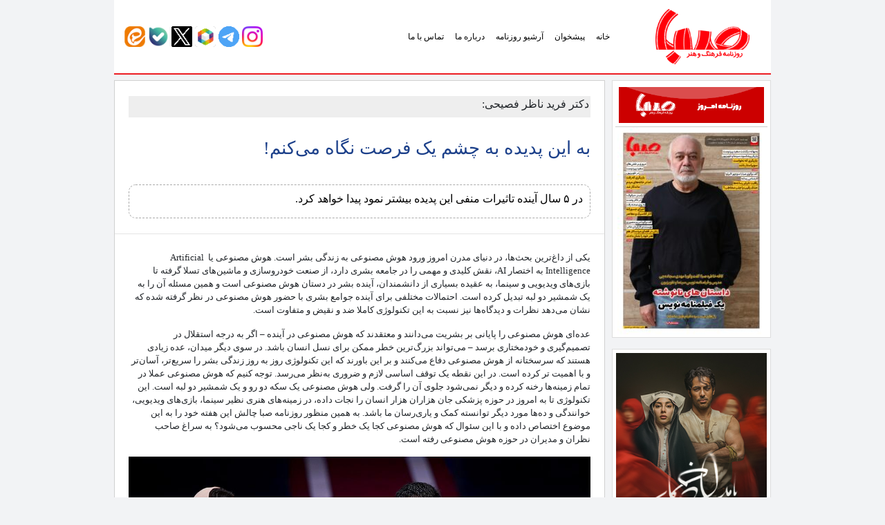

--- FILE ---
content_type: text/html; charset=UTF-8
request_url: https://rooznamehsaba.ir/27145/
body_size: 19188
content:
<!DOCTYPE html>
<html lang="fa">

<head>
<title>روزنامه صبا &raquo; به این پدیده به چشم یک فرصت نگاه می‌کنم!</title>
<link rel="apple-touch-icon" sizes="120x120" href="https://sabanewspaper.ir/wp-content/themes/rznmsb/img/fav/apple-touch-icon.png">
<link rel="icon" type="image/png" sizes="32x32" href="https://sabanewspaper.ir/wp-content/themes/rznmsb/img/fav/favicon-32x32.png">
<link rel="icon" type="image/png" sizes="16x16" href="https://sabanewspaper.ir/wp-content/themes/rznmsb/img/fav/favicon-16x16.png">
<link rel="manifest" href="https://sabanewspaper.ir/wp-content/themes/rznmsb/img/fav/site.webmanifest">
<link rel="mask-icon" href="https://sabanewspaper.ir/wp-content/themes/rznmsb/img/fav/safari-pinned-tab.svg" color="#5bbad5">
<meta name="msapplication-TileColor" content="#da532c">
<meta name="theme-color" content="#EC1D23">
<meta http-equiv="Content-Type" content="text/html; charset=utf-8">
<meta http-equiv="content-language" content="fa-IR">
<meta http-equiv="X-UA-Compatible" content="IE=edge,chrome=1">
<meta property="og:locale" content="fr_FR">
<meta name="distribution" content="global">
<meta http-equiv="Cache-Control" content="max-age=200" /> 
<meta name="robots" content="index, follow">
<meta name="googlebot" content="index, follow">
<meta name="viewport" content="width=device-width, initial-scale=1, shrink-to-fit=no">

<meta name='robots' content='max-image-preview:large' />
<style id='wp-img-auto-sizes-contain-inline-css' type='text/css'>
img:is([sizes=auto i],[sizes^="auto," i]){contain-intrinsic-size:3000px 1500px}
/*# sourceURL=wp-img-auto-sizes-contain-inline-css */
</style>

<link rel='stylesheet' id='wp-block-library-rtl-css' href='https://sabanewspaper.ir/wp-includes/css/dist/block-library/style-rtl.min.css' type='text/css' media='all' />
<style id='global-styles-inline-css' type='text/css'>
:root{--wp--preset--aspect-ratio--square: 1;--wp--preset--aspect-ratio--4-3: 4/3;--wp--preset--aspect-ratio--3-4: 3/4;--wp--preset--aspect-ratio--3-2: 3/2;--wp--preset--aspect-ratio--2-3: 2/3;--wp--preset--aspect-ratio--16-9: 16/9;--wp--preset--aspect-ratio--9-16: 9/16;--wp--preset--color--black: #000000;--wp--preset--color--cyan-bluish-gray: #abb8c3;--wp--preset--color--white: #ffffff;--wp--preset--color--pale-pink: #f78da7;--wp--preset--color--vivid-red: #cf2e2e;--wp--preset--color--luminous-vivid-orange: #ff6900;--wp--preset--color--luminous-vivid-amber: #fcb900;--wp--preset--color--light-green-cyan: #7bdcb5;--wp--preset--color--vivid-green-cyan: #00d084;--wp--preset--color--pale-cyan-blue: #8ed1fc;--wp--preset--color--vivid-cyan-blue: #0693e3;--wp--preset--color--vivid-purple: #9b51e0;--wp--preset--gradient--vivid-cyan-blue-to-vivid-purple: linear-gradient(135deg,rgb(6,147,227) 0%,rgb(155,81,224) 100%);--wp--preset--gradient--light-green-cyan-to-vivid-green-cyan: linear-gradient(135deg,rgb(122,220,180) 0%,rgb(0,208,130) 100%);--wp--preset--gradient--luminous-vivid-amber-to-luminous-vivid-orange: linear-gradient(135deg,rgb(252,185,0) 0%,rgb(255,105,0) 100%);--wp--preset--gradient--luminous-vivid-orange-to-vivid-red: linear-gradient(135deg,rgb(255,105,0) 0%,rgb(207,46,46) 100%);--wp--preset--gradient--very-light-gray-to-cyan-bluish-gray: linear-gradient(135deg,rgb(238,238,238) 0%,rgb(169,184,195) 100%);--wp--preset--gradient--cool-to-warm-spectrum: linear-gradient(135deg,rgb(74,234,220) 0%,rgb(151,120,209) 20%,rgb(207,42,186) 40%,rgb(238,44,130) 60%,rgb(251,105,98) 80%,rgb(254,248,76) 100%);--wp--preset--gradient--blush-light-purple: linear-gradient(135deg,rgb(255,206,236) 0%,rgb(152,150,240) 100%);--wp--preset--gradient--blush-bordeaux: linear-gradient(135deg,rgb(254,205,165) 0%,rgb(254,45,45) 50%,rgb(107,0,62) 100%);--wp--preset--gradient--luminous-dusk: linear-gradient(135deg,rgb(255,203,112) 0%,rgb(199,81,192) 50%,rgb(65,88,208) 100%);--wp--preset--gradient--pale-ocean: linear-gradient(135deg,rgb(255,245,203) 0%,rgb(182,227,212) 50%,rgb(51,167,181) 100%);--wp--preset--gradient--electric-grass: linear-gradient(135deg,rgb(202,248,128) 0%,rgb(113,206,126) 100%);--wp--preset--gradient--midnight: linear-gradient(135deg,rgb(2,3,129) 0%,rgb(40,116,252) 100%);--wp--preset--font-size--small: 13px;--wp--preset--font-size--medium: 20px;--wp--preset--font-size--large: 36px;--wp--preset--font-size--x-large: 42px;--wp--preset--spacing--20: 0.44rem;--wp--preset--spacing--30: 0.67rem;--wp--preset--spacing--40: 1rem;--wp--preset--spacing--50: 1.5rem;--wp--preset--spacing--60: 2.25rem;--wp--preset--spacing--70: 3.38rem;--wp--preset--spacing--80: 5.06rem;--wp--preset--shadow--natural: 6px 6px 9px rgba(0, 0, 0, 0.2);--wp--preset--shadow--deep: 12px 12px 50px rgba(0, 0, 0, 0.4);--wp--preset--shadow--sharp: 6px 6px 0px rgba(0, 0, 0, 0.2);--wp--preset--shadow--outlined: 6px 6px 0px -3px rgb(255, 255, 255), 6px 6px rgb(0, 0, 0);--wp--preset--shadow--crisp: 6px 6px 0px rgb(0, 0, 0);}:where(.is-layout-flex){gap: 0.5em;}:where(.is-layout-grid){gap: 0.5em;}body .is-layout-flex{display: flex;}.is-layout-flex{flex-wrap: wrap;align-items: center;}.is-layout-flex > :is(*, div){margin: 0;}body .is-layout-grid{display: grid;}.is-layout-grid > :is(*, div){margin: 0;}:where(.wp-block-columns.is-layout-flex){gap: 2em;}:where(.wp-block-columns.is-layout-grid){gap: 2em;}:where(.wp-block-post-template.is-layout-flex){gap: 1.25em;}:where(.wp-block-post-template.is-layout-grid){gap: 1.25em;}.has-black-color{color: var(--wp--preset--color--black) !important;}.has-cyan-bluish-gray-color{color: var(--wp--preset--color--cyan-bluish-gray) !important;}.has-white-color{color: var(--wp--preset--color--white) !important;}.has-pale-pink-color{color: var(--wp--preset--color--pale-pink) !important;}.has-vivid-red-color{color: var(--wp--preset--color--vivid-red) !important;}.has-luminous-vivid-orange-color{color: var(--wp--preset--color--luminous-vivid-orange) !important;}.has-luminous-vivid-amber-color{color: var(--wp--preset--color--luminous-vivid-amber) !important;}.has-light-green-cyan-color{color: var(--wp--preset--color--light-green-cyan) !important;}.has-vivid-green-cyan-color{color: var(--wp--preset--color--vivid-green-cyan) !important;}.has-pale-cyan-blue-color{color: var(--wp--preset--color--pale-cyan-blue) !important;}.has-vivid-cyan-blue-color{color: var(--wp--preset--color--vivid-cyan-blue) !important;}.has-vivid-purple-color{color: var(--wp--preset--color--vivid-purple) !important;}.has-black-background-color{background-color: var(--wp--preset--color--black) !important;}.has-cyan-bluish-gray-background-color{background-color: var(--wp--preset--color--cyan-bluish-gray) !important;}.has-white-background-color{background-color: var(--wp--preset--color--white) !important;}.has-pale-pink-background-color{background-color: var(--wp--preset--color--pale-pink) !important;}.has-vivid-red-background-color{background-color: var(--wp--preset--color--vivid-red) !important;}.has-luminous-vivid-orange-background-color{background-color: var(--wp--preset--color--luminous-vivid-orange) !important;}.has-luminous-vivid-amber-background-color{background-color: var(--wp--preset--color--luminous-vivid-amber) !important;}.has-light-green-cyan-background-color{background-color: var(--wp--preset--color--light-green-cyan) !important;}.has-vivid-green-cyan-background-color{background-color: var(--wp--preset--color--vivid-green-cyan) !important;}.has-pale-cyan-blue-background-color{background-color: var(--wp--preset--color--pale-cyan-blue) !important;}.has-vivid-cyan-blue-background-color{background-color: var(--wp--preset--color--vivid-cyan-blue) !important;}.has-vivid-purple-background-color{background-color: var(--wp--preset--color--vivid-purple) !important;}.has-black-border-color{border-color: var(--wp--preset--color--black) !important;}.has-cyan-bluish-gray-border-color{border-color: var(--wp--preset--color--cyan-bluish-gray) !important;}.has-white-border-color{border-color: var(--wp--preset--color--white) !important;}.has-pale-pink-border-color{border-color: var(--wp--preset--color--pale-pink) !important;}.has-vivid-red-border-color{border-color: var(--wp--preset--color--vivid-red) !important;}.has-luminous-vivid-orange-border-color{border-color: var(--wp--preset--color--luminous-vivid-orange) !important;}.has-luminous-vivid-amber-border-color{border-color: var(--wp--preset--color--luminous-vivid-amber) !important;}.has-light-green-cyan-border-color{border-color: var(--wp--preset--color--light-green-cyan) !important;}.has-vivid-green-cyan-border-color{border-color: var(--wp--preset--color--vivid-green-cyan) !important;}.has-pale-cyan-blue-border-color{border-color: var(--wp--preset--color--pale-cyan-blue) !important;}.has-vivid-cyan-blue-border-color{border-color: var(--wp--preset--color--vivid-cyan-blue) !important;}.has-vivid-purple-border-color{border-color: var(--wp--preset--color--vivid-purple) !important;}.has-vivid-cyan-blue-to-vivid-purple-gradient-background{background: var(--wp--preset--gradient--vivid-cyan-blue-to-vivid-purple) !important;}.has-light-green-cyan-to-vivid-green-cyan-gradient-background{background: var(--wp--preset--gradient--light-green-cyan-to-vivid-green-cyan) !important;}.has-luminous-vivid-amber-to-luminous-vivid-orange-gradient-background{background: var(--wp--preset--gradient--luminous-vivid-amber-to-luminous-vivid-orange) !important;}.has-luminous-vivid-orange-to-vivid-red-gradient-background{background: var(--wp--preset--gradient--luminous-vivid-orange-to-vivid-red) !important;}.has-very-light-gray-to-cyan-bluish-gray-gradient-background{background: var(--wp--preset--gradient--very-light-gray-to-cyan-bluish-gray) !important;}.has-cool-to-warm-spectrum-gradient-background{background: var(--wp--preset--gradient--cool-to-warm-spectrum) !important;}.has-blush-light-purple-gradient-background{background: var(--wp--preset--gradient--blush-light-purple) !important;}.has-blush-bordeaux-gradient-background{background: var(--wp--preset--gradient--blush-bordeaux) !important;}.has-luminous-dusk-gradient-background{background: var(--wp--preset--gradient--luminous-dusk) !important;}.has-pale-ocean-gradient-background{background: var(--wp--preset--gradient--pale-ocean) !important;}.has-electric-grass-gradient-background{background: var(--wp--preset--gradient--electric-grass) !important;}.has-midnight-gradient-background{background: var(--wp--preset--gradient--midnight) !important;}.has-small-font-size{font-size: var(--wp--preset--font-size--small) !important;}.has-medium-font-size{font-size: var(--wp--preset--font-size--medium) !important;}.has-large-font-size{font-size: var(--wp--preset--font-size--large) !important;}.has-x-large-font-size{font-size: var(--wp--preset--font-size--x-large) !important;}
/*# sourceURL=global-styles-inline-css */
</style>

<style id='classic-theme-styles-inline-css' type='text/css'>
/*! This file is auto-generated */
.wp-block-button__link{color:#fff;background-color:#32373c;border-radius:9999px;box-shadow:none;text-decoration:none;padding:calc(.667em + 2px) calc(1.333em + 2px);font-size:1.125em}.wp-block-file__button{background:#32373c;color:#fff;text-decoration:none}
/*# sourceURL=/wp-includes/css/classic-themes.min.css */
</style>
<link rel='stylesheet' id='edd-blocks-css' href='https://sabanewspaper.ir/wp-content/plugins/easy-digital-downloads/includes/blocks/assets/css/edd-blocks.css' type='text/css' media='all' />
<link rel='stylesheet' id='contact-form-7-css' href='https://sabanewspaper.ir/wp-content/plugins/contact-form-7/includes/css/styles.css' type='text/css' media='all' />
<link rel='stylesheet' id='contact-form-7-rtl-css' href='https://sabanewspaper.ir/wp-content/plugins/contact-form-7/includes/css/styles-rtl.css' type='text/css' media='all' />
<link rel='stylesheet' id='wp-postratings-css' href='https://sabanewspaper.ir/wp-content/plugins/wp-postratings/css/postratings-css.css' type='text/css' media='all' />
<link rel='stylesheet' id='wp-postratings-rtl-css' href='https://sabanewspaper.ir/wp-content/plugins/wp-postratings/css/postratings-css-rtl.css' type='text/css' media='all' />
<link rel='stylesheet' id='edd-styles-css' href='https://sabanewspaper.ir/wp-content/plugins/easy-digital-downloads/assets/build/css/frontend/edd-rtl.min.css' type='text/css' media='all' />
<link rel='stylesheet' id='MDB-css' href='https://sabanewspaper.ir/wp-content/themes/rznmsb/css/mdb.min.css' type='text/css' media='all' />
<link rel='stylesheet' id='Style-css' href='https://sabanewspaper.ir/wp-content/themes/rznmsb/style.css' type='text/css' media='all' />
<link rel='stylesheet' id='wpdiscuz-frontend-rtl-css-css' href='https://sabanewspaper.ir/wp-content/plugins/wpdiscuz/themes/default/style-rtl.css' type='text/css' media='all' />
<style id='wpdiscuz-frontend-rtl-css-inline-css' type='text/css'>
 #wpdcom .wpd-blog-administrator .wpd-comment-label{color:#ffffff;background-color:#002fa8;border:none}#wpdcom .wpd-blog-administrator .wpd-comment-author, #wpdcom .wpd-blog-administrator .wpd-comment-author a{color:#002fa8}#wpdcom.wpd-layout-1 .wpd-comment .wpd-blog-administrator .wpd-avatar img{border-color:#002fa8}#wpdcom.wpd-layout-2 .wpd-comment.wpd-reply .wpd-comment-wrap.wpd-blog-administrator{border-right:3px solid #002fa8}#wpdcom.wpd-layout-2 .wpd-comment .wpd-blog-administrator .wpd-avatar img{border-bottom-color:#002fa8}#wpdcom.wpd-layout-3 .wpd-blog-administrator .wpd-comment-subheader{border-top:1px dashed #002fa8}#wpdcom.wpd-layout-3 .wpd-reply .wpd-blog-administrator .wpd-comment-right{border-right:1px solid #002fa8}#wpdcom .wpd-blog-editor .wpd-comment-label{color:#ffffff;background-color:#00B38F;border:none}#wpdcom .wpd-blog-editor .wpd-comment-author, #wpdcom .wpd-blog-editor .wpd-comment-author a{color:#00B38F}#wpdcom.wpd-layout-1 .wpd-comment .wpd-blog-editor .wpd-avatar img{border-color:#00B38F}#wpdcom.wpd-layout-2 .wpd-comment.wpd-reply .wpd-comment-wrap.wpd-blog-editor{border-right:3px solid #00B38F}#wpdcom.wpd-layout-2 .wpd-comment .wpd-blog-editor .wpd-avatar img{border-bottom-color:#00B38F}#wpdcom.wpd-layout-3 .wpd-blog-editor .wpd-comment-subheader{border-top:1px dashed #00B38F}#wpdcom.wpd-layout-3 .wpd-reply .wpd-blog-editor .wpd-comment-right{border-right:1px solid #00B38F}#wpdcom .wpd-blog-author .wpd-comment-label{color:#ffffff;background-color:#00B38F;border:none}#wpdcom .wpd-blog-author .wpd-comment-author, #wpdcom .wpd-blog-author .wpd-comment-author a{color:#00B38F}#wpdcom.wpd-layout-1 .wpd-comment .wpd-blog-author .wpd-avatar img{border-color:#00B38F}#wpdcom.wpd-layout-2 .wpd-comment .wpd-blog-author .wpd-avatar img{border-bottom-color:#00B38F}#wpdcom.wpd-layout-3 .wpd-blog-author .wpd-comment-subheader{border-top:1px dashed #00B38F}#wpdcom.wpd-layout-3 .wpd-reply .wpd-blog-author .wpd-comment-right{border-right:1px solid #00B38F}#wpdcom .wpd-blog-contributor .wpd-comment-label{color:#ffffff;background-color:#00B38F;border:none}#wpdcom .wpd-blog-contributor .wpd-comment-author, #wpdcom .wpd-blog-contributor .wpd-comment-author a{color:#00B38F}#wpdcom.wpd-layout-1 .wpd-comment .wpd-blog-contributor .wpd-avatar img{border-color:#00B38F}#wpdcom.wpd-layout-2 .wpd-comment .wpd-blog-contributor .wpd-avatar img{border-bottom-color:#00B38F}#wpdcom.wpd-layout-3 .wpd-blog-contributor .wpd-comment-subheader{border-top:1px dashed #00B38F}#wpdcom.wpd-layout-3 .wpd-reply .wpd-blog-contributor .wpd-comment-right{border-right:1px solid #00B38F}#wpdcom .wpd-blog-subscriber .wpd-comment-label{color:#ffffff;background-color:#00B38F;border:none}#wpdcom .wpd-blog-subscriber .wpd-comment-author, #wpdcom .wpd-blog-subscriber .wpd-comment-author a{color:#00B38F}#wpdcom.wpd-layout-2 .wpd-comment .wpd-blog-subscriber .wpd-avatar img{border-bottom-color:#00B38F}#wpdcom.wpd-layout-3 .wpd-blog-subscriber .wpd-comment-subheader{border-top:1px dashed #00B38F}#wpdcom .wpd-blog-commentator_commenter .wpd-comment-label{color:#ffffff;background-color:#00B38F;border:none}#wpdcom .wpd-blog-commentator_commenter .wpd-comment-author, #wpdcom .wpd-blog-commentator_commenter .wpd-comment-author a{color:#00B38F}#wpdcom.wpd-layout-1 .wpd-comment .wpd-blog-commentator_commenter .wpd-avatar img{border-color:#00B38F}#wpdcom.wpd-layout-2 .wpd-comment .wpd-blog-commentator_commenter .wpd-avatar img{border-bottom-color:#00B38F}#wpdcom.wpd-layout-3 .wpd-blog-commentator_commenter .wpd-comment-subheader{border-top:1px dashed #00B38F}#wpdcom.wpd-layout-3 .wpd-reply .wpd-blog-commentator_commenter .wpd-comment-right{border-right:1px solid #00B38F}#wpdcom .wpd-blog-shop_manager .wpd-comment-label{color:#ffffff;background-color:#00B38F;border:none}#wpdcom .wpd-blog-shop_manager .wpd-comment-author, #wpdcom .wpd-blog-shop_manager .wpd-comment-author a{color:#00B38F}#wpdcom.wpd-layout-1 .wpd-comment .wpd-blog-shop_manager .wpd-avatar img{border-color:#00B38F}#wpdcom.wpd-layout-2 .wpd-comment .wpd-blog-shop_manager .wpd-avatar img{border-bottom-color:#00B38F}#wpdcom.wpd-layout-3 .wpd-blog-shop_manager .wpd-comment-subheader{border-top:1px dashed #00B38F}#wpdcom.wpd-layout-3 .wpd-reply .wpd-blog-shop_manager .wpd-comment-right{border-right:1px solid #00B38F}#wpdcom .wpd-blog-shop_accountant .wpd-comment-label{color:#ffffff;background-color:#00B38F;border:none}#wpdcom .wpd-blog-shop_accountant .wpd-comment-author, #wpdcom .wpd-blog-shop_accountant .wpd-comment-author a{color:#00B38F}#wpdcom.wpd-layout-1 .wpd-comment .wpd-blog-shop_accountant .wpd-avatar img{border-color:#00B38F}#wpdcom.wpd-layout-2 .wpd-comment .wpd-blog-shop_accountant .wpd-avatar img{border-bottom-color:#00B38F}#wpdcom.wpd-layout-3 .wpd-blog-shop_accountant .wpd-comment-subheader{border-top:1px dashed #00B38F}#wpdcom.wpd-layout-3 .wpd-reply .wpd-blog-shop_accountant .wpd-comment-right{border-right:1px solid #00B38F}#wpdcom .wpd-blog-shop_worker .wpd-comment-label{color:#ffffff;background-color:#00B38F;border:none}#wpdcom .wpd-blog-shop_worker .wpd-comment-author, #wpdcom .wpd-blog-shop_worker .wpd-comment-author a{color:#00B38F}#wpdcom.wpd-layout-1 .wpd-comment .wpd-blog-shop_worker .wpd-avatar img{border-color:#00B38F}#wpdcom.wpd-layout-2 .wpd-comment .wpd-blog-shop_worker .wpd-avatar img{border-bottom-color:#00B38F}#wpdcom.wpd-layout-3 .wpd-blog-shop_worker .wpd-comment-subheader{border-top:1px dashed #00B38F}#wpdcom.wpd-layout-3 .wpd-reply .wpd-blog-shop_worker .wpd-comment-right{border-right:1px solid #00B38F}#wpdcom .wpd-blog-shop_vendor .wpd-comment-label{color:#ffffff;background-color:#00B38F;border:none}#wpdcom .wpd-blog-shop_vendor .wpd-comment-author, #wpdcom .wpd-blog-shop_vendor .wpd-comment-author a{color:#00B38F}#wpdcom.wpd-layout-1 .wpd-comment .wpd-blog-shop_vendor .wpd-avatar img{border-color:#00B38F}#wpdcom.wpd-layout-2 .wpd-comment .wpd-blog-shop_vendor .wpd-avatar img{border-bottom-color:#00B38F}#wpdcom.wpd-layout-3 .wpd-blog-shop_vendor .wpd-comment-subheader{border-top:1px dashed #00B38F}#wpdcom.wpd-layout-3 .wpd-reply .wpd-blog-shop_vendor .wpd-comment-right{border-right:1px solid #00B38F}#wpdcom .wpd-blog-admin-site .wpd-comment-label{color:#ffffff;background-color:#002fa8;border:none}#wpdcom .wpd-blog-admin-site .wpd-comment-author, #wpdcom .wpd-blog-admin-site .wpd-comment-author a{color:#002fa8}#wpdcom.wpd-layout-1 .wpd-comment .wpd-blog-admin-site .wpd-avatar img{border-color:#002fa8}#wpdcom.wpd-layout-2 .wpd-comment .wpd-blog-admin-site .wpd-avatar img{border-bottom-color:#002fa8}#wpdcom.wpd-layout-3 .wpd-blog-admin-site .wpd-comment-subheader{border-top:1px dashed #002fa8}#wpdcom.wpd-layout-3 .wpd-reply .wpd-blog-admin-site .wpd-comment-right{border-right:1px solid #002fa8}#wpdcom .wpd-blog-post_author .wpd-comment-label{color:#ffffff;background-color:#00B38F;border:none}#wpdcom .wpd-blog-post_author .wpd-comment-author, #wpdcom .wpd-blog-post_author .wpd-comment-author a{color:#00B38F}#wpdcom .wpd-blog-post_author .wpd-avatar img{border-color:#00B38F}#wpdcom.wpd-layout-1 .wpd-comment .wpd-blog-post_author .wpd-avatar img{border-color:#00B38F}#wpdcom.wpd-layout-2 .wpd-comment.wpd-reply .wpd-comment-wrap.wpd-blog-post_author{border-right:3px solid #00B38F}#wpdcom.wpd-layout-2 .wpd-comment .wpd-blog-post_author .wpd-avatar img{border-bottom-color:#00B38F}#wpdcom.wpd-layout-3 .wpd-blog-post_author .wpd-comment-subheader{border-top:1px dashed #00B38F}#wpdcom.wpd-layout-3 .wpd-reply .wpd-blog-post_author .wpd-comment-right{border-right:1px solid #00B38F}#wpdcom .wpd-blog-guest .wpd-comment-label{color:#ffffff;background-color:#ec1d23;border:none}#wpdcom .wpd-blog-guest .wpd-comment-author, #wpdcom .wpd-blog-guest .wpd-comment-author a{color:#ec1d23}#wpdcom.wpd-layout-3 .wpd-blog-guest .wpd-comment-subheader{border-top:1px dashed #ec1d23}#comments, #respond, .comments-area, #wpdcom{}#wpdcom .ql-editor > *{color:#777777}#wpdcom .ql-editor::before{}#wpdcom .ql-toolbar{border:1px solid #DDDDDD;border-top:none}#wpdcom .ql-container{border:1px solid #DDDDDD;border-bottom:none}#wpdcom .wpd-form-row .wpdiscuz-item input[type="text"], #wpdcom .wpd-form-row .wpdiscuz-item input[type="email"], #wpdcom .wpd-form-row .wpdiscuz-item input[type="url"], #wpdcom .wpd-form-row .wpdiscuz-item input[type="color"], #wpdcom .wpd-form-row .wpdiscuz-item input[type="date"], #wpdcom .wpd-form-row .wpdiscuz-item input[type="datetime"], #wpdcom .wpd-form-row .wpdiscuz-item input[type="datetime-local"], #wpdcom .wpd-form-row .wpdiscuz-item input[type="month"], #wpdcom .wpd-form-row .wpdiscuz-item input[type="number"], #wpdcom .wpd-form-row .wpdiscuz-item input[type="time"], #wpdcom textarea, #wpdcom select{border:1px solid #DDDDDD;color:#777777}#wpdcom .wpd-form-row .wpdiscuz-item textarea{border:1px solid #DDDDDD}#wpdcom input::placeholder, #wpdcom textarea::placeholder, #wpdcom input::-moz-placeholder, #wpdcom textarea::-webkit-input-placeholder{}#wpdcom .wpd-comment-text{color:#777777}#wpdcom .wpd-thread-head .wpd-thread-info{border-bottom:2px solid #ec1d23}#wpdcom .wpd-thread-head .wpd-thread-info.wpd-reviews-tab svg{fill:#ec1d23}#wpdcom .wpd-thread-head .wpdiscuz-user-settings{border-bottom:2px solid #ec1d23}#wpdcom .wpd-thread-head .wpdiscuz-user-settings:hover{color:#ec1d23}#wpdcom .wpd-comment .wpd-follow-link:hover{color:#ec1d23}#wpdcom .wpd-comment-status .wpd-sticky{color:#ec1d23}#wpdcom .wpd-thread-filter .wpdf-active{color:#ec1d23;border-bottom-color:#ec1d23}#wpdcom .wpd-comment-info-bar{border:1px dashed #f04b4f;background:#fee9e9}#wpdcom .wpd-comment-info-bar .wpd-current-view i{color:#ec1d23}#wpdcom .wpd-filter-view-all:hover{background:#ec1d23}#wpdcom .wpdiscuz-item .wpdiscuz-rating > label{color:#DDDDDD}#wpdcom .wpdiscuz-item .wpdiscuz-rating:not(:checked) > label:hover, .wpdiscuz-rating:not(:checked) > label:hover ~ label{}#wpdcom .wpdiscuz-item .wpdiscuz-rating > input ~ label:hover, #wpdcom .wpdiscuz-item .wpdiscuz-rating > input:not(:checked) ~ label:hover ~ label, #wpdcom .wpdiscuz-item .wpdiscuz-rating > input:not(:checked) ~ label:hover ~ label{color:#FFED85}#wpdcom .wpdiscuz-item .wpdiscuz-rating > input:checked ~ label:hover, #wpdcom .wpdiscuz-item .wpdiscuz-rating > input:checked ~ label:hover, #wpdcom .wpdiscuz-item .wpdiscuz-rating > label:hover ~ input:checked ~ label, #wpdcom .wpdiscuz-item .wpdiscuz-rating > input:checked + label:hover ~ label, #wpdcom .wpdiscuz-item .wpdiscuz-rating > input:checked ~ label:hover ~ label, .wpd-custom-field .wcf-active-star, #wpdcom .wpdiscuz-item .wpdiscuz-rating > input:checked ~ label{color:#FFD700}#wpd-post-rating .wpd-rating-wrap .wpd-rating-stars svg .wpd-star{fill:#DDDDDD}#wpd-post-rating .wpd-rating-wrap .wpd-rating-stars svg .wpd-active{fill:#FFD700}#wpd-post-rating .wpd-rating-wrap .wpd-rate-starts svg .wpd-star{fill:#DDDDDD}#wpd-post-rating .wpd-rating-wrap .wpd-rate-starts:hover svg .wpd-star{fill:#FFED85}#wpd-post-rating.wpd-not-rated .wpd-rating-wrap .wpd-rate-starts svg:hover ~ svg .wpd-star{fill:#DDDDDD}.wpdiscuz-post-rating-wrap .wpd-rating .wpd-rating-wrap .wpd-rating-stars svg .wpd-star{fill:#DDDDDD}.wpdiscuz-post-rating-wrap .wpd-rating .wpd-rating-wrap .wpd-rating-stars svg .wpd-active{fill:#FFD700}#wpdcom .wpd-comment .wpd-follow-active{color:#ff7a00}#wpdcom .page-numbers{color:#555;border:#555 1px solid}#wpdcom span.current{background:#555}#wpdcom.wpd-layout-1 .wpd-new-loaded-comment > .wpd-comment-wrap > .wpd-comment-right{background:#FFFAD6}#wpdcom.wpd-layout-2 .wpd-new-loaded-comment.wpd-comment > .wpd-comment-wrap > .wpd-comment-right{background:#FFFAD6}#wpdcom.wpd-layout-2 .wpd-new-loaded-comment.wpd-comment.wpd-reply > .wpd-comment-wrap > .wpd-comment-right{background:transparent}#wpdcom.wpd-layout-2 .wpd-new-loaded-comment.wpd-comment.wpd-reply > .wpd-comment-wrap{background:#FFFAD6}#wpdcom.wpd-layout-3 .wpd-new-loaded-comment.wpd-comment > .wpd-comment-wrap > .wpd-comment-right{background:#FFFAD6}#wpdcom .wpd-follow:hover i, #wpdcom .wpd-unfollow:hover i, #wpdcom .wpd-comment .wpd-follow-active:hover i{color:#ec1d23}#wpdcom .wpdiscuz-readmore{cursor:pointer;color:#ec1d23}.wpd-custom-field .wcf-pasiv-star, #wpcomm .wpdiscuz-item .wpdiscuz-rating > label{color:#DDDDDD}.wpd-wrapper .wpd-list-item.wpd-active{border-top:3px solid #ec1d23}#wpdcom.wpd-layout-2 .wpd-comment.wpd-reply.wpd-unapproved-comment .wpd-comment-wrap{border-right:3px solid #FFFAD6}#wpdcom.wpd-layout-3 .wpd-comment.wpd-reply.wpd-unapproved-comment .wpd-comment-right{border-right:1px solid #FFFAD6}#wpdcom .wpd-prim-button{background-color:#ff1e26;color:#FFFFFF}#wpdcom .wpd_label__check i.wpdicon-on{color:#ff1e26;border:1px solid #ff8f93}#wpd-bubble-wrapper #wpd-bubble-all-comments-count{color:#ff1e26}#wpd-bubble-wrapper > div{background-color:#ff1e26}#wpd-bubble-wrapper > #wpd-bubble #wpd-bubble-add-message{background-color:#ff1e26}#wpd-bubble-wrapper > #wpd-bubble #wpd-bubble-add-message::before{border-left-color:#ff1e26;border-right-color:#ff1e26}#wpd-bubble-wrapper.wpd-right-corner > #wpd-bubble #wpd-bubble-add-message::before{border-left-color:#ff1e26;border-right-color:#ff1e26}.wpd-inline-icon-wrapper path.wpd-inline-icon-first{fill:#ff1e26}.wpd-inline-icon-count{background-color:#ff1e26}.wpd-inline-icon-count::before{border-left-color:#ff1e26}.wpd-inline-form-wrapper::before{border-bottom-color:#ff1e26}.wpd-inline-form-question{background-color:#ff1e26}.wpd-inline-form{background-color:#ff1e26}.wpd-last-inline-comments-wrapper{border-color:#ff1e26}.wpd-last-inline-comments-wrapper::before{border-bottom-color:#ff1e26}.wpd-last-inline-comments-wrapper .wpd-view-all-inline-comments{background:#ff1e26}.wpd-last-inline-comments-wrapper .wpd-view-all-inline-comments:hover,.wpd-last-inline-comments-wrapper .wpd-view-all-inline-comments:active,.wpd-last-inline-comments-wrapper .wpd-view-all-inline-comments:focus{background-color:#ff1e26}#wpdcom .ql-snow .ql-tooltip[data-mode="link"]::before{content:"لینک را وارد کنید:"}#wpdcom .ql-snow .ql-tooltip.ql-editing a.ql-action::after{content:"ذخیره کردن"}.comments-area{width:auto}
/*# sourceURL=wpdiscuz-frontend-rtl-css-inline-css */
</style>
<link rel='stylesheet' id='wpdiscuz-fa-css' href='https://sabanewspaper.ir/wp-content/plugins/wpdiscuz/assets/third-party/font-awesome-5.13.0/css/fa.min.css' type='text/css' media='all' />
<link rel='stylesheet' id='wpdiscuz-combo-css-css' href='https://sabanewspaper.ir/wp-content/plugins/wpdiscuz/assets/css/wpdiscuz-combo.min.css' type='text/css' media='all' />
<link rel='stylesheet' id='ari-fancybox-css' href='https://sabanewspaper.ir/wp-content/plugins/ari-fancy-lightbox/assets/fancybox/jquery.fancybox.min.css' type='text/css' media='all' />
<style id='ari-fancybox-inline-css' type='text/css'>
BODY .fancybox-container{z-index:200000}BODY .fancybox-is-open .fancybox-bg{opacity:0.87}BODY .fancybox-bg {background-color:#0f0f11}BODY .fancybox-thumbs {background-color:#ffffff}
/*# sourceURL=ari-fancybox-inline-css */
</style>
<script type="text/javascript" src="https://sabanewspaper.ir/wp-includes/js/jquery/jquery.min.js" id="jquery-core-js"></script>
<script type="text/javascript" src="https://sabanewspaper.ir/wp-includes/js/jquery/jquery-migrate.min.js" id="jquery-migrate-js"></script>
<script type="text/javascript" id="ari-fancybox-js-extra">
/* <![CDATA[ */
var ARI_FANCYBOX = {"lightbox":{"loop":true,"backFocus":false,"trapFocus":false,"thumbs":{"hideOnClose":false},"touch":{"vertical":true,"momentum":true},"slideShow":{"autoStart":true},"buttons":["slideShow","fullScreen","thumbs","close"],"lang":"custom","i18n":{"custom":{"PREV":"Previous","NEXT":"Next","PLAY_START":"Start slideshow (P)","PLAY_STOP":"Stop slideshow (P)","FULL_SCREEN":"Full screen (F)","THUMBS":"Thumbnails (G)","CLOSE":"Close (Esc)","ERROR":"The requested content cannot be loaded. \u003Cbr/\u003E Please try again later."}}},"convert":{"images":{"convert":true,"post_grouping":true,"convertNameSmart":true}},"sanitize":null,"viewers":{"pdfjs":{"url":"https://sabanewspaper.ir/wp-content/plugins/ari-fancy-lightbox/assets/pdfjs/web/viewer.html"}}};
//# sourceURL=ari-fancybox-js-extra
/* ]]> */
</script>
<script type="text/javascript" src="https://sabanewspaper.ir/wp-content/plugins/ari-fancy-lightbox/assets/fancybox/jquery.fancybox.min.js" id="ari-fancybox-js"></script>
<link rel="https://api.w.org/" href="https://sabanewspaper.ir/wp-json/" /><link rel="alternate" title="JSON" type="application/json" href="https://sabanewspaper.ir/wp-json/wp/v2/posts/27145" /><link rel="canonical" href="https://sabanewspaper.ir/27145/" />
<link rel='shortlink' href='https://sabanewspaper.ir/?p=27145' />
<meta name="generator" content="Easy Digital Downloads v3.6.4" />

</head>
<body>
<div class="heading d-none">
	<h1>روزنامه صبا</h1>
	<h2>روزنامه صبا</h2>
</div><main>
   <div class="container">
      <nav class="navbar navbar-expand-lg navbar-light white px-0 mb-2">
    <div class="container">
        <a target="_parent" class="navbar-brand waves-effect" href="https://sabanewspaper.ir">
            <img src="https://sabanewspaper.ir/wp-content/themes/rznmsb/img/logo.png" alt="روزنامه صبا">
        </a>
        <div class="collapse navbar-collapse" id="navbarSupportedContent">
			<div class="menu-%d9%81%d9%87%d8%b1%d8%b3%d8%aa-container"><ul id="menu-%d9%81%d9%87%d8%b1%d8%b3%d8%aa" class="navbar-nav ml-auto"><li itemscope="itemscope" itemtype="https://www.schema.org/SiteNavigationElement" class="menu-item menu-item-type-custom menu-item-object-custom nav-item"><a class="nav-link"title="خانه" href="/">خانه</a></li>
<li itemscope="itemscope" itemtype="https://www.schema.org/SiteNavigationElement" class="menu-item menu-item-type-custom menu-item-object-custom nav-item"><a class="nav-link"title="پیشخوان" href="https://sabanewspaper.ir/category/%d9%be%db%8c%d8%b4%d8%ae%d9%88%d8%a7%d9%86/">پیشخوان</a></li>
<li itemscope="itemscope" itemtype="https://www.schema.org/SiteNavigationElement" class="menu-item menu-item-type-custom menu-item-object-custom nav-item"><a class="nav-link"title="آرشیو روزنامه" href="/downloads/">آرشیو روزنامه</a></li>
<li itemscope="itemscope" itemtype="https://www.schema.org/SiteNavigationElement" class="menu-item menu-item-type-post_type menu-item-object-page nav-item"><a class="nav-link"title="درباره ما" href="https://sabanewspaper.ir/%d8%af%d8%b1%d8%a8%d8%a7%d8%b1%d9%87-%d9%85%d8%a7/">درباره ما</a></li>
<li itemscope="itemscope" itemtype="https://www.schema.org/SiteNavigationElement" class="menu-item menu-item-type-post_type menu-item-object-page nav-item"><a class="nav-link"title="تماس با ما" href="https://sabanewspaper.ir/%d8%aa%d9%85%d8%a7%d8%b3-%d8%a8%d8%a7-%d9%85%d8%a7/">تماس با ما</a></li>
</ul></div>        </div>
        
               <div>
            <a target="_blank" href="https://instagram.com/sabanewspaper_ir" class="zoom" role="button"><img src="https://sabakhabar.ir/wp-content/uploads/irserverco.ir/instagram.png" alt="" width="30" height="30" /></a>
            <a target="_blank" href="https://t.me/sabanewspaper_ir" class="zoom" role="button"><img src="https://sabakhabar.ir/wp-content/uploads/irserverco.ir/telegram.png" alt="" width="30" height="30" /></a>
            <a target="_blank" href="https://rubika.ir/sabanewspaper_ir" class="zoom"><img src="https://sabakhabar.ir/wp-content/uploads/irserverco.ir/roobika.png" alt="" width="30" height="30" /></a>
            <a target="_blank" href="https://twitter.com/sabanewspaper_ir" class="zoom" role="button"><img src="https://sabakhabar.ir/wp-content/uploads/irserverco.ir/xtwitter.png" alt="" width="30" height="30" /></a>
            <a target="_blank" href="https://ble.ir/sabanewspaper_ir" class="zoom"><img src="https://sabakhabar.ir/wp-content/uploads/irserverco.ir/bale.png" alt="" width="30" height="30" /></a>
            <a target="_blank" href="https://eitaa.com/sabanewspaper_ir" class="zoom"><img src="https://sabakhabar.ir/wp-content/uploads/irserverco.ir/eita.png" alt="" width="30" height="30" /></a>
               </div>
               </div>
               
               
                      <button class="navbar-toggler" type="button" data-toggle="collapse" data-target="#navbarSupportedContent" aria-controls="navbarSupportedContent"
            aria-expanded="false" aria-label="Toggle navigation">
            <span class="navbar-toggler-icon"></span>
        </button>
</nav>      <div class="row">
         <div class="col-lg-3 col-md-3 mb-2 sidebar">

         
   <div class="card mb-1 p-1 d-xl-block bc-white">
             <h3><img src="https://rooznamehsaba.com/wp-content/uploads/2022/04/roozname-01.png"/></h3>
         <a target="_blank" href="https://sabanewspaper.ir/downloads/2040/" rel="bookmark">
         <div align="center"><img width="214" height="300" src="https://sabanewspaper.ir/wp-content/uploads/2026/01/2040_page-0001-214x300.jpg" class="img-fluid wp-post-image" alt="شماره 2040| روزنامه صبا چهارشنبه 17 دی ۱۴۰۴" decoding="async" fetchpriority="high" srcset="https://sabanewspaper.ir/wp-content/uploads/2026/01/2040_page-0001-214x300.jpg 214w, https://sabanewspaper.ir/wp-content/uploads/2026/01/2040_page-0001-732x1024.jpg 732w, https://sabanewspaper.ir/wp-content/uploads/2026/01/2040_page-0001-768x1075.jpg 768w, https://sabanewspaper.ir/wp-content/uploads/2026/01/2040_page-0001-1098x1536.jpg 1098w, https://sabanewspaper.ir/wp-content/uploads/2026/01/2040_page-0001-1463x2048.jpg 1463w, https://sabanewspaper.ir/wp-content/uploads/2026/01/2040_page-0001-150x210.jpg 150w, https://sabanewspaper.ir/wp-content/uploads/2026/01/2040_page-0001.jpg 1477w" sizes="(max-width: 214px) 100vw, 214px" /></div>
         </a>
   </div>
   
   <p>
       
   <div class="card mb-2 d-none d-xl-block bc-white">
       <a target="_blank" href="https://www.sheyda.com/p/f2f7b5a8e88"><img class="ads-img" src="https://sabanewspaper.ir/wp-content/uploads/2025/11/10-8.jpg"></a>
   </div>
   
   </p>
   
   <div class="card mb-1 p-1 d-xl-block bc-white2">
            <h3><a title="خبرگزاری صبا" href="https://www.khabargozarisaba.com/" target="_blank" rel="noopener"><img src="https://rooznamehsaba.com/wp-content/uploads/2022/04/NEWS22.png" /></a></h3>
       <br>
       <a target="_blank" href="https://sabakhabar.ir/549141">«اوتللو»در خاورمیانه؛ یک تراژدی تاریخی</a>
       <hr>
       <a target="_blank" href="https://sabakhabar.ir/549228">مستندساز باید جلوتر از جشنواره حرکت کند</a>
       <hr>
       <a target="_blank" href="https://sabakhabar.ir/549154">؛ ادریس البا در گروگان‌گیری یک قطار</a>
       <hr>
       <a target="_blank" href="https://sabakhabar.ir/549214">پخش «وحشی ۲» با مردم آغاز شد</a>
       <hr>
       <a target="_blank" href="https://sabakhabar.ir/549201">اکران آنلاین فیلم جدید فرزاد حسنی</a>
       <hr>
       <a target="_blank" href="https://sabakhabar.ir/549189">۱۰ فیلم برتر سال ۲۰۲۵ </a>
   </div>
   
   <p>
   
   <div class="card mb-1 p-1 d-xl-block bc-white2">
            <h3><a title="ماهنامه صبا" href="https://www.mahnamehsaba.com/" target="_blank" rel="noopener"><img src="https://rooznamehsaba.com/wp-content/uploads/2022/04/mahname22-scaled.png" /></a></h3>
       <br>
       <a target="_blank" href="https://sabajournal.ir/15707">«سرشت باران»؛ سوگ‌نامه‌ای برای خدای کوچک</a>
       <hr>
       <a target="_blank" href="https://sabajournal.ir/15701">«رویاهای قطار»؛ درام وسترن زیبا</a>
       <hr>
       <a target="_blank" href="https://sabajournal.ir/15698">«بچهٔ مردم»؛ فیلمی که دوست می‌داریم</a>
       <hr>
       <a target="_blank" href="https://sabajournal.ir/15693">۱۰ ویژگی سریال هزار و یک شب</a>
       <hr>
       <a target="_blank" href="https://sabajournal.ir/15687">شفرونی چگونه شکاف نسلی را آشکار کرد؟</a>
       <hr>
       <a target="_blank" href="https://sabajournal.ir/15684">«کفایت مذاکرات»؛ بحران کمدی ایرانی</a>
   </div>
   
   <div class="card mb-3 d-block d-sm-none">
         </div>
   
      
</div>
         <div class="col-lg-9 col-md-9 mb-5 single">
            <div class="card mb-3 post_archive">
                              <div class="card-header">
                                    <div class="rutitr_body"><h6>دکتر فرید ناظر فصیحی:</h6></div>
                                    <br>
                  <h1 class="entry-title">به این پدیده به چشم یک فرصت نگاه می‌کنم!</h1>
                  <br>
                                    <div class="lead2"><h6>در ۵ سال آینده تاثیرات منفی این پدیده بیشتر نمود پیدا خواهد کرد.</h6></div>
                                 </div>
               <div class="card-body">
                  <p>یکی از داغ‌ترین بحث‌ها، در دنیای مدرن امروز ورود هوش مصنوعی به زندگی بشر است. هوش مصنوعی یا  Artificial Intelligence به اختصار AI، نقش کلیدی و مهمی را در جامعه بشری دارد، از صنعت خودروسازی و ماشین‌های تسلا گرفته تا بازی‌های ویدیویی و سینما، به عقیده بسیاری از دانشمندان، آینده بشر در دستان هوش مصنوعی است و همین مسئله آن را به یک شمشیر دو لبه تبدیل کرده است. احتمالات مختلفی برای آینده جوامع بشری با حضور هوش مصنوعی در نظر گرفته شده که نشان می‌دهد نظرات و دیدگاه‌ها نیز نسبت به این تکنولوژی کاملا ضد و نقیض و متفاوت است.</p>
<p>عده‌ای هوش مصنوعی را پایانی بر بشریت می‌دانند و معتقدند که هوش مصنوعی در آینده – اگر به درجه استقلال در تصمیم‌گیری و خودمختاری برسد – می‌تواند بزرگ‌ترین خطر ممکن برای نسل انسان باشد. در سوی دیگر میدان، عده زیادی هستند که سرسختانه از هوش مصنوعی دفاع می‌کنند و بر این باورند که این تکنولوژی روز به روز زندگی بشر را سریع‌تر، آسان‌تر و با اهمیت تر کرده است. در این نقطه یک توقف اساسی لازم و ضروری به‌نظر می‌رسد. توجه کنیم که هوش مصنوعی عملا در تمام زمینه‌ها رخنه کرده و دیگر نمی‌شود جلوی آن را گرفت. ولی هوش مصنوعی یک سکه دو رو و یک شمشیر دو لبه است. این تکنولوژی تا به امروز در حوزه پزشکی جان هزاران هزار انسان را نجات داده، در زمینه‌های هنری نظیر سینما، بازی‌های ویدیویی، خوانندگی و ده‌ها مورد دیگر توانسته کمک و یاری‌رسان ما باشد. به همین منظور روزنامه صبا چالش این هفته خود را به این موضوع اختصاص داده و با این سئوال که هوش مصنوعی کجا یک خطر و کجا یک ناجی محسوب می‌شود؟ به سراغ صاحب نظران و مدیران در حوزه هوش مصنوعی رفته است.</p>
<p><span style="color: #ff0000;"><strong><img decoding="async" class="aligncenter size-full wp-image-27146" src="https://sabanewspaper.ir/wp-content/uploads/2023/10/111111.jpg" alt="" width="1050" height="700" srcset="https://sabanewspaper.ir/wp-content/uploads/2023/10/111111.jpg?v=1698482315 1050w, https://sabanewspaper.ir/wp-content/uploads/2023/10/111111-300x200.jpg?v=1698482315 300w, https://sabanewspaper.ir/wp-content/uploads/2023/10/111111-1024x683.jpg?v=1698482315 1024w, https://sabanewspaper.ir/wp-content/uploads/2023/10/111111-768x512.jpg?v=1698482315 768w, https://sabanewspaper.ir/wp-content/uploads/2023/10/111111-500x333.jpg?v=1698482315 500w" sizes="(max-width: 1050px) 100vw, 1050px" />دکتر فرید ناظر فصیحی(طراح و مجری جلوه‌های ویژه بصری):به این پدیده به چشم یک فرصت نگاه می‌کنم تا تهدید</strong></span></p>
<p>آنچه که از هوش مصنوعی بیش از همه چیز بر صنعت سینمای جهان تاثیرگذار خواهد بود امکاناتی است که هوش مصنوعی در سینما ایجاد خواهد کرد، یکی از امکانات ویژه هوش مصنوعی ایجاد تصاویر جدید و بدیع است که با هزینه‌های بسیار کمتر در این بستر قابل بازسازی است. در این شرایط مسلماً راهکار این است که ما نیز با این جریان تکنولوژی همراه شویم و چنانچه بخواهیم بر روی مخاطرات آن و از بین رفتن نیروی کار معمولی متمرکز شویم، این جریان مانند رودی خروشان لاجرم خواهد آمد و همه ما را با خود خواهد برد. به همین خاطر در طول سال‌های اخیر ما در استودیو جلوه‌های بصری خود سعی کرده‌ایم در مرحله کانسپت و طراحی ai  به سمت پروژه‌هایی برویم که صنعت سینما تصویر ایران را  به یک گام جلوتر می‌‌‎راند و یا با کمک از ai  حرکات دوربین را شبیه سازی کنیم. درباره مشاغل معتقدم هوش مصنوعی عناوین شغلی جدید خود را ایجاد خواهد کرد مانند ای آرتیست، یعنی آرتیست‌هایی که می‌توانند به صورت تخصصی از هوش مصنوعی برای ارتقا سطح کیفی بیشتر تصاویر استفاده کنند. در استودیو ما که حدود ۳۵ الی ۴۰ نفر نیروی متخصص وجود دارند مشغول فعالیت هستند و ما در این مدت به پروسه تعدیل نیرو نرسیده‌ایم، به همین خاطر و با توجه به شرایط حاضر من به این پدیده بیشتر به چشم یک فرصت نگاه می‌کنم تا تهدید، البته معتقدم که باید تهدیدات آن را نیز در نظر داشت. این پدیده برای ما که در حال استفاده از آن و در  بطن آن قرار داریم اتفاقاً بسیار جذاب است. چرا که با استفاده از امکانات هوش مصنوعی می‌توانیم تصاویری با کیفیت بالا در جغرافیای خاص که امکان حضور در آن را نداریم با هزینه بسیار مقرون به صرفه‌تر و زحمت کمتر تولید کنیم. هم اکنون فاصله ما با سینمای دنیا در حوزه تکنیکال بسیار زیاد است و این مسئله بدان جهت است که مسیر سینمایی ایران مسیر متفاوتی از سینمای صنعتی در جهان است. اما با وجود ai  این فاصله کم و کمتر خواهد شد. احتمالاً این تاثیرات را تا یک سال آینده با کارهایی که در حال انجام است خواهیم دید. در حال حاضر ما در بخش دِوِلوپ این مسیر قرار داریم شات‌هایی که هم اکنون در این زمینه تست کرده‌ایم همه موید این قضیه است که تاثیر مثبتی را شاهد هستیم که منتج به خلق تصاویری بدیع شده است که در واقعیت امکان‌پذیر نبود. به زودی آنچه که در صنعت سینمای دنیا شاهد هستیم به شکل دیگری در سینما ایران با ai  به وجود می‌آید. البته مسئله پروسه تکامل و پیشرو بودن سینمای دنیا را نیز باید در نظر گرفت، در حال حاضر برخی اصناف سینمایی در هالیوود در اعتصاب هستند، قاعدتاً مشکلات حقوقی و مشکلات دیگری همچون کپی رایت در این مسیر وجود دارد که باید تکلیف آن روشن شود. به هر حال امیدوارم این پروسه آرام‌تر پیش برود. در جریانی هستیم که لاجرم باید وارد آن شد و استفاده کرد. اطمینان دارم که حداقل در کوتاه مدت، تاثیرات خوبی را شاهد خواهیم بود. احتمالا مانند مابقی اتفاقات که در ابتدا جذاب هستند  در ۵ سال آینده تاثیرات منفی این پدیده بیشتر نمود پیدا خواهد کرد. مانند حذف نیروهای متخصص در پروسه تولید و یا تولید فیلم به شکلی که تنها  ۳ الی ۴ نفر در آن دخیل باشند.</p>
<p>&nbsp;</p>
                  
                  
                  				  
               </div>
               <div class="card-footer white">
                  <div class="row">
                     <div class="col-12 col-lg-6">
                        <div class="shareit">
                           <p class="share-title pb-2">با دوستان به اشتراک بگذاريد</p>
                           <ul>
                              <li><a href="https://www.facebook.com/sharer/sharer.php?u=https://sabanewspaper.ir/?p=27145" target="new">فیسبوک</a></li>
                              <li><a href="https://twitter.com/home?status=https://sabanewspaper.ir/?p=27145" target="new">توییتر</a></li>
                              <li><a href="whatsapp://send?text=https://sabanewspaper.ir/?p=27145">واتساپ</a></li>
                              <li><a href="https://telegram.me/share/url?url=https://sabanewspaper.ir/?p=27145">تلگرام</a></li>
                           </ul>
                        </div>
                     </div>
                     <div class="col-12 col-lg-6">
                        <p id="rate-title" class="rate-title">امتياز شما به اين مطلب</p>
                        <div id="post-ratings-27145" class="post-ratings" data-nonce="264f417b0e"><img id="rating_27145_1" src="https://sabanewspaper.ir/wp-content/plugins/wp-postratings/images/stars/rating_off.gif" alt="1 ستاره" title="1 ستاره" onmouseover="current_rating(27145, 1, '1 ستاره');" onmouseout="ratings_off(0, 0, 1);" onclick="rate_post();" onkeypress="rate_post();" style="cursor: pointer; border: 0px;" /><img id="rating_27145_2" src="https://sabanewspaper.ir/wp-content/plugins/wp-postratings/images/stars/rating_off.gif" alt="2 ستاره" title="2 ستاره" onmouseover="current_rating(27145, 2, '2 ستاره');" onmouseout="ratings_off(0, 0, 1);" onclick="rate_post();" onkeypress="rate_post();" style="cursor: pointer; border: 0px;" /><img id="rating_27145_3" src="https://sabanewspaper.ir/wp-content/plugins/wp-postratings/images/stars/rating_off.gif" alt="3 ستاره" title="3 ستاره" onmouseover="current_rating(27145, 3, '3 ستاره');" onmouseout="ratings_off(0, 0, 1);" onclick="rate_post();" onkeypress="rate_post();" style="cursor: pointer; border: 0px;" /><img id="rating_27145_4" src="https://sabanewspaper.ir/wp-content/plugins/wp-postratings/images/stars/rating_off.gif" alt="4 ستاره" title="4 ستاره" onmouseover="current_rating(27145, 4, '4 ستاره');" onmouseout="ratings_off(0, 0, 1);" onclick="rate_post();" onkeypress="rate_post();" style="cursor: pointer; border: 0px;" /><img id="rating_27145_5" src="https://sabanewspaper.ir/wp-content/plugins/wp-postratings/images/stars/rating_off.gif" alt="5 ستاره" title="5 ستاره" onmouseover="current_rating(27145, 5, '5 ستاره');" onmouseout="ratings_off(0, 0, 1);" onclick="rate_post();" onkeypress="rate_post();" style="cursor: pointer; border: 0px;" /> (No Ratings Yet)<br /><span class="post-ratings-text" id="ratings_27145_text"></span></div><div id="post-ratings-27145-loading" class="post-ratings-loading"><img src="https://sabanewspaper.ir/wp-content/plugins/wp-postratings/images/loading.gif" width="16" height="16" class="post-ratings-image" />Loading...</div>                     </div>
                  </div>
               </div>
                           </div>
            <div class="card mb-3 w-100">
               <div class="card-body">
                      <div class="wpdiscuz_top_clearing"></div>
    <div id='comments' class='comments-area'><div id='respond' style='width: 0;height: 0;clear: both;margin: 0;padding: 0;'></div>    <div id="wpdcom" class="wpdiscuz_unauth wpd-default wpd-layout-3 wpd-comments-open">
                    <div class="wc_social_plugin_wrapper">
                            </div>
            <div class="wpd-form-wrap">
                <div class="wpd-form-head">
                                            <div class="wpd-sbs-toggle">
                            <i class="far fa-envelope"></i> <span
                                class="wpd-sbs-title">اشتراک در</span>
                            <i class="fas fa-caret-down"></i>
                        </div>
                                            <div class="wpd-auth">
                                                <div class="wpd-login">
                                                    </div>
                    </div>
                </div>
                                                    <div class="wpdiscuz-subscribe-bar wpdiscuz-hidden">
                                                    <form action="https://sabanewspaper.ir/wp-admin/admin-ajax.php?action=wpdAddSubscription"
                                  method="post" id="wpdiscuz-subscribe-form">
                                <div class="wpdiscuz-subscribe-form-intro">اطلاع از </div>
                                <div class="wpdiscuz-subscribe-form-option"
                                     style="width:40%;">
                                    <select class="wpdiscuz_select" name="wpdiscuzSubscriptionType">
                                                                                    <option value="post">نظرات جدید دنبال شده</option>
                                                                                                                                <option
                                                value="all_comment" >پاسخ جدید به دیدگاه های من</option>
                                                                                </select>
                                </div>
                                                                    <div class="wpdiscuz-item wpdiscuz-subscribe-form-email">
                                        <input class="email" type="email" name="wpdiscuzSubscriptionEmail"
                                               required="required" value=""
                                               placeholder="ایمیل"/>
                                    </div>
                                                                    <div class="wpdiscuz-subscribe-form-button">
                                    <input id="wpdiscuz_subscription_button" class="wpd-prim-button wpd_not_clicked"
                                           type="submit"
                                           value="&rsaquo;"
                                           name="wpdiscuz_subscription_button"/>
                                </div>
                                <input type="hidden" id="wpdiscuz_subscribe_form_nonce" name="wpdiscuz_subscribe_form_nonce" value="90bfa0a259" /><input type="hidden" name="_wp_http_referer" value="/27145/" />                            </form>
                                                </div>
                            <div
            class="wpd-form wpd-form-wrapper wpd-main-form-wrapper" id='wpd-main-form-wrapper-0_0'>
                                        <form  method="post" enctype="multipart/form-data" data-uploading="false" class="wpd_comm_form wpd_main_comm_form"                >
                                        <div class="wpd-field-comment">
                        <div class="wpdiscuz-item wc-field-textarea">
                            <div class="wpdiscuz-textarea-wrap ">
                                                                                                        <div class="wpd-avatar">
                                        <img alt='guest' src='https://secure.gravatar.com/avatar/c954c23d2ce2bf0535fa261be30f4d2724c7261ceb44f76083e12a18d7eeb063?s=56&#038;d=mm&#038;r=g' srcset='https://secure.gravatar.com/avatar/c954c23d2ce2bf0535fa261be30f4d2724c7261ceb44f76083e12a18d7eeb063?s=112&#038;d=mm&#038;r=g 2x' class='avatar avatar-56 photo' height='56' width='56' loading='lazy' decoding='async'/>                                    </div>
                                                <div id="wpd-editor-wraper-0_0" style="display: none;">
                <div id="wpd-editor-char-counter-0_0"
                     class="wpd-editor-char-counter"></div>
                <label style="display: none;" for="wc-textarea-0_0">Label</label>
                <textarea id="wc-textarea-0_0" name="wc_comment"
                          class="wc_comment wpd-field"></textarea>
                <div id="wpd-editor-0_0"></div>
                        <div id="wpd-editor-toolbar-0_0">
                            <button title="توپر"
                        class="ql-bold"  ></button>
                                <button title="کج"
                        class="ql-italic"  ></button>
                                <button title="زیرخط دار"
                        class="ql-underline"  ></button>
                                <button title="خط خورده"
                        class="ql-strike"  ></button>
                                <button title="لیست مرتب"
                        class="ql-list" value='ordered' ></button>
                                <button title="لیست نامرتب"
                        class="ql-list" value='bullet' ></button>
                                <button title="نقل قول"
                        class="ql-blockquote"  ></button>
                            <div class="wpd-editor-buttons-right">
                            </div>
        </div>
                    </div>
                                        </div>
                        </div>
                    </div>
                    <div class="wpd-form-foot" style='display:none;'>
                        <div class="wpdiscuz-textarea-foot">
                                                        <div class="wpdiscuz-button-actions"></div>
                        </div>
                                <div class="wpd-form-row">
                    <div class="wpd-form-col-left">
                        <div class="wpdiscuz-item wc_name-wrapper wpd-has-icon">
                                    <div class="wpd-field-icon"><i
                            class="fas fa-user"></i>
                    </div>
                                    <input id="wc_name-0_0" value="" required='required' aria-required='true'                       class="wc_name wpd-field" type="text"
                       name="wc_name"
                       placeholder="اسم*"
                       maxlength="50" pattern='.{3,50}'                       title="">
                <label for="wc_name-0_0"
                       class="wpdlb">اسم*</label>
                            </div>
                        <div class="wpdiscuz-item wc_email-wrapper wpd-has-icon">
                                    <div class="wpd-field-icon"><i
                            class="fas fa-at"></i>
                    </div>
                                    <input id="wc_email-0_0" value="" required='required' aria-required='true'                       class="wc_email wpd-field" type="email"
                       name="wc_email"
                       placeholder="ایمیل*"/>
                <label for="wc_email-0_0"
                       class="wpdlb">ایمیل*</label>
                            </div>
                            <div class="wpdiscuz-item wc_website-wrapper wpd-has-icon">
                                            <div class="wpd-field-icon"><i
                                class="fas fa-link"></i>
                        </div>
                                        <input id="wc_website-0_0" value=""
                           class="wc_website wpd-field" type="text"
                           name="wc_website"
                           placeholder="آدرس سایت"/>
                    <label for="wc_website-0_0"
                           class="wpdlb">آدرس سایت</label>
                                    </div>
                        </div>
                <div class="wpd-form-col-right">
                        <div class="wpd-field-captcha wpdiscuz-item">
                <div class="wpdiscuz-recaptcha" id='wpdiscuz-recaptcha-0_0'></div>
                <input id='wpdiscuz-recaptcha-field-0_0' type='hidden' name='wc_captcha'
                       value="" required="required" aria-required='true' class="wpdiscuz_reset"/>
                <div class="clearfix"></div>
            </div>
                    <div class="wc-field-submit">
                                                <label class="wpd_label"
                           wpd-tooltip="درباره ی پاسخ های جدید به این دیدگاه اطلاع بده">
                        <input id="wc_notification_new_comment-0_0"
                               class="wc_notification_new_comment-0_0 wpd_label__checkbox"
                               value="comment" type="checkbox"
                               name="wpdiscuz_notification_type" />
                        <span class="wpd_label__text">
                                <span class="wpd_label__check">
                                    <i class="fas fa-bell wpdicon wpdicon-on"></i>
                                    <i class="fas fa-bell-slash wpdicon wpdicon-off"></i>
                                </span>
                            </span>
                    </label>
                            <input id="wpd-field-submit-0_0"
                   class="wc_comm_submit wpd_not_clicked wpd-prim-button" type="submit"
                   name="submit" value="ارسال دیدگاه"
                   aria-label="ارسال دیدگاه"/>
        </div>
                </div>
                    <div class="clearfix"></div>
        </div>
                            </div>
                                        <input type="hidden" class="wpdiscuz_unique_id" value="0_0"
                           name="wpdiscuz_unique_id">
                                    </form>
                        </div>
                <div id="wpdiscuz_hidden_secondary_form" style="display: none;">
                    <div
            class="wpd-form wpd-form-wrapper wpd-secondary-form-wrapper" id='wpd-secondary-form-wrapper-wpdiscuzuniqueid' style='display: none;'>
                            <div class="wpd-secondary-forms-social-content"></div>
                <div class="clearfix"></div>
                                        <form  method="post" enctype="multipart/form-data" data-uploading="false" class="wpd_comm_form wpd-secondary-form-wrapper"                >
                                        <div class="wpd-field-comment">
                        <div class="wpdiscuz-item wc-field-textarea">
                            <div class="wpdiscuz-textarea-wrap ">
                                                                                                        <div class="wpd-avatar">
                                        <img alt='guest' src='https://secure.gravatar.com/avatar/072282519cf36229de3b41ac42d41898539d3a01f0ce9537099ffbdcfd0b1865?s=56&#038;d=mm&#038;r=g' srcset='https://secure.gravatar.com/avatar/072282519cf36229de3b41ac42d41898539d3a01f0ce9537099ffbdcfd0b1865?s=112&#038;d=mm&#038;r=g 2x' class='avatar avatar-56 photo' height='56' width='56' loading='lazy' decoding='async'/>                                    </div>
                                                <div id="wpd-editor-wraper-wpdiscuzuniqueid" style="display: none;">
                <div id="wpd-editor-char-counter-wpdiscuzuniqueid"
                     class="wpd-editor-char-counter"></div>
                <label style="display: none;" for="wc-textarea-wpdiscuzuniqueid">Label</label>
                <textarea id="wc-textarea-wpdiscuzuniqueid" name="wc_comment"
                          class="wc_comment wpd-field"></textarea>
                <div id="wpd-editor-wpdiscuzuniqueid"></div>
                        <div id="wpd-editor-toolbar-wpdiscuzuniqueid">
                            <button title="توپر"
                        class="ql-bold"  ></button>
                                <button title="کج"
                        class="ql-italic"  ></button>
                                <button title="زیرخط دار"
                        class="ql-underline"  ></button>
                                <button title="خط خورده"
                        class="ql-strike"  ></button>
                                <button title="لیست مرتب"
                        class="ql-list" value='ordered' ></button>
                                <button title="لیست نامرتب"
                        class="ql-list" value='bullet' ></button>
                                <button title="نقل قول"
                        class="ql-blockquote"  ></button>
                            <div class="wpd-editor-buttons-right">
                            </div>
        </div>
                    </div>
                                        </div>
                        </div>
                    </div>
                    <div class="wpd-form-foot" style='display:none;'>
                        <div class="wpdiscuz-textarea-foot">
                                                        <div class="wpdiscuz-button-actions"></div>
                        </div>
                                <div class="wpd-form-row">
                    <div class="wpd-form-col-left">
                        <div class="wpdiscuz-item wc_name-wrapper wpd-has-icon">
                                    <div class="wpd-field-icon"><i
                            class="fas fa-user"></i>
                    </div>
                                    <input id="wc_name-wpdiscuzuniqueid" value="" required='required' aria-required='true'                       class="wc_name wpd-field" type="text"
                       name="wc_name"
                       placeholder="اسم*"
                       maxlength="50" pattern='.{3,50}'                       title="">
                <label for="wc_name-wpdiscuzuniqueid"
                       class="wpdlb">اسم*</label>
                            </div>
                        <div class="wpdiscuz-item wc_email-wrapper wpd-has-icon">
                                    <div class="wpd-field-icon"><i
                            class="fas fa-at"></i>
                    </div>
                                    <input id="wc_email-wpdiscuzuniqueid" value="" required='required' aria-required='true'                       class="wc_email wpd-field" type="email"
                       name="wc_email"
                       placeholder="ایمیل*"/>
                <label for="wc_email-wpdiscuzuniqueid"
                       class="wpdlb">ایمیل*</label>
                            </div>
                            <div class="wpdiscuz-item wc_website-wrapper wpd-has-icon">
                                            <div class="wpd-field-icon"><i
                                class="fas fa-link"></i>
                        </div>
                                        <input id="wc_website-wpdiscuzuniqueid" value=""
                           class="wc_website wpd-field" type="text"
                           name="wc_website"
                           placeholder="آدرس سایت"/>
                    <label for="wc_website-wpdiscuzuniqueid"
                           class="wpdlb">آدرس سایت</label>
                                    </div>
                        </div>
                <div class="wpd-form-col-right">
                        <div class="wpd-field-captcha wpdiscuz-item">
                <div class="wpdiscuz-recaptcha" id='wpdiscuz-recaptcha-wpdiscuzuniqueid'></div>
                <input id='wpdiscuz-recaptcha-field-wpdiscuzuniqueid' type='hidden' name='wc_captcha'
                       value="" required="required" aria-required='true' class="wpdiscuz_reset"/>
                <div class="clearfix"></div>
            </div>
                    <div class="wc-field-submit">
                                                <label class="wpd_label"
                           wpd-tooltip="درباره ی پاسخ های جدید به این دیدگاه اطلاع بده">
                        <input id="wc_notification_new_comment-wpdiscuzuniqueid"
                               class="wc_notification_new_comment-wpdiscuzuniqueid wpd_label__checkbox"
                               value="comment" type="checkbox"
                               name="wpdiscuz_notification_type" />
                        <span class="wpd_label__text">
                                <span class="wpd_label__check">
                                    <i class="fas fa-bell wpdicon wpdicon-on"></i>
                                    <i class="fas fa-bell-slash wpdicon wpdicon-off"></i>
                                </span>
                            </span>
                    </label>
                            <input id="wpd-field-submit-wpdiscuzuniqueid"
                   class="wc_comm_submit wpd_not_clicked wpd-prim-button" type="submit"
                   name="submit" value="ارسال دیدگاه"
                   aria-label="ارسال دیدگاه"/>
        </div>
                </div>
                    <div class="clearfix"></div>
        </div>
                            </div>
                                        <input type="hidden" class="wpdiscuz_unique_id" value="wpdiscuzuniqueid"
                           name="wpdiscuz_unique_id">
                                    </form>
                        </div>
                </div>
                    </div>
                        <div id="wpd-threads" class="wpd-thread-wrapper">
                <div class="wpd-thread-head">
                    <div class="wpd-thread-info "
                         data-comments-count="0">
                        <span class='wpdtc' title='0'>0</span> نظرات                    </div>
                                        <div class="wpd-space"></div>
                    <div class="wpd-thread-filter">
                                                    <div class="wpd-filter wpdf-reacted wpd_not_clicked wpdiscuz-hidden"
                                 wpd-tooltip="اکثرا واکنش نشان داده اند">
                                <i class="fas fa-bolt"></i></div>
                                                        <div class="wpd-filter wpdf-hottest wpd_not_clicked wpdiscuz-hidden"
                                 wpd-tooltip="داغ ترین موضوع دیدگاه">
                                <i class="fas fa-fire"></i></div>
                                                        <div class="wpd-filter wpdf-sorting wpdiscuz-hidden">
                                                                        <span class="wpdiscuz-sort-button wpdiscuz-date-sort-asc wpdiscuz-sort-button-active"
                                              data-sorting="oldest">قدیمی‌ترین</span>
                                                                        <i class="fas fa-sort-down"></i>
                                <div class="wpdiscuz-sort-buttons">
                                                                            <span class="wpdiscuz-sort-button wpdiscuz-date-sort-desc"
                                              data-sorting="newest">تازه‌ترین</span>
                                                                                <span class="wpdiscuz-sort-button wpdiscuz-vote-sort-up"
                                              data-sorting="by_vote">بیشترین رأی</span>
                                                                        </div>
                            </div>
                                                </div>
                </div>
                <div class="wpd-comment-info-bar">
                    <div class="wpd-current-view"><i
                            class="fas fa-quote-left"></i> بازخورد (Feedback) های اینلاین                    </div>
                    <div class="wpd-filter-view-all">مشاهده همه دیدگاه ها</div>
                </div>
                                <div class="wpd-thread-list">
                                        <div class="wpdiscuz-comment-pagination">
                                            </div>
                </div>
            </div>
                </div>
        </div>
    <div id="wpdiscuz-loading-bar"
         class="wpdiscuz-loading-bar-unauth"></div>
    <div id="wpdiscuz-comment-message"
         class="wpdiscuz-comment-message-unauth"></div>
                   </div>
            </div>
         </div>
      </div>
   </div>
</main>
<footer id="footer" class="page-footer">
   <div class="container text-center text-md-right mt-4">
      <div class="row mt-3">
        <div class="col-md-6 col-xl-6 mb-5 footer-widgets">
            <header class="footer-widgets-title"><h6 class="text-uppercase font-weight-bold">آرشیو روزنامه صبا</h6></header>
            <form class="search-field" method="get" action="https://sabanewspaper.ir">
            <label>جستجو بر اساس شماره روزنامه</label>
            <input name="s" id="s" placeholder="عبارت مورد نظر ... " type="text">
            <input id="searchsubmit" class="search-submit" value="جستجو" type="submit">
            </form>
            
            <!--<form class="search-field" method="get" action="https://sabanewspaper.ir">
            <label>جستجو بر اساس تاریح</label>
            <input name="s" id="s" type="date" name="s" value="">
            <input id="searchsubmit" class="search-submit" value="جستجو" type="submit">
            </form>-->
        </div>
		 
		 		 
      </div>
   </div>
   <div class="footer-copyright pt-3">
	   <div class="container">
		   <div class="row">
			   <div class="col-md-5 text-right">
				  <div class="menu-%d9%81%d9%87%d8%b1%d8%b3%d8%aa-container"><ul id="menu-%d9%81%d9%87%d8%b1%d8%b3%d8%aa-1" class="menu"><li id="menu-item-6" class="menu-item menu-item-type-custom menu-item-object-custom menu-item-6"><a class="nav-link"href="/">خانه</a></li>
<li id="menu-item-11840" class="menu-item menu-item-type-custom menu-item-object-custom menu-item-11840"><a class="nav-link"href="https://sabanewspaper.ir/category/%d9%be%db%8c%d8%b4%d8%ae%d9%88%d8%a7%d9%86/">پیشخوان</a></li>
<li id="menu-item-65" class="menu-item menu-item-type-custom menu-item-object-custom menu-item-65"><a class="nav-link"href="/downloads/">آرشیو روزنامه</a></li>
<li id="menu-item-64" class="menu-item menu-item-type-post_type menu-item-object-page menu-item-64"><a class="nav-link"href="https://sabanewspaper.ir/%d8%af%d8%b1%d8%a8%d8%a7%d8%b1%d9%87-%d9%85%d8%a7/">درباره ما</a></li>
<li id="menu-item-11234" class="menu-item menu-item-type-post_type menu-item-object-page menu-item-11234"><a class="nav-link"href="https://sabanewspaper.ir/%d8%aa%d9%85%d8%a7%d8%b3-%d8%a8%d8%a7-%d9%85%d8%a7/">تماس با ما</a></li>
</ul></div>			   </div>
			   <div class="col-md-3 text-center">
               <div class="social-counters">
                  <a target="_blank" href="https://rubika.ir/sabanewspaper_ir" class="comm-ic waves-effect" role="button"><img src="https://sabakhabar.ir/wp-content/uploads/irserverco.ir/roobika.png" alt="" width="30" height="30" /></a>
                  <a target="_blank" href="http://twitter.com/sabanewspaper_ir" class="tw-ic waves-effect" role="button"><img src="https://sabakhabar.ir/wp-content/uploads/irserverco.ir/xtwitter.png" alt="" width="30" height="30" /></a>
                  <a target="_blank" href="http://instagram.com/sabanewspaper_ir" class="ins-ic waves-effect" role="button"><img src="https://sabakhabar.ir/wp-content/uploads/irserverco.ir/instagram.png" alt="" width="33" height="33" /></a>
                  <a target="_blank" href="https://t.me/sabanewspaper_ir" class="comm-ic waves-effect" role="button"><img src="https://sabakhabar.ir/wp-content/uploads/irserverco.ir/telegram.png" alt="" width="30" height="30" /></a>
                  <a target="_blank" href="https://ble.ir/sabanewspaper_ir" class="comm-ic waves-effect" role="button"><img src="https://sabakhabar.ir/wp-content/uploads/irserverco.ir/bale.png" alt="" width="30" height="30" /></a>
                  <a target="_blank" href="https://eitaa.com/sabanewspaper_ir" class="comm-ic waves-effect" role="button"><img src="https://sabakhabar.ir/wp-content/uploads/irserverco.ir/eita.png" alt="" width="30" height="30" /></a>
               </div>
			   </div>
			   <div class="col-md-4 text-center">
				  <p class="pt-2">استفاده از مطالب با ذکر منبع بلامانع است. <span style="color: #fff;">پشتیبانی: <a style="color: #fff;" href="https://irserverco.ir" rel="follow">آی آر سرور</a></span></p>
			   </div>
		   </div>
	   </div>
   </div>
</footer>
<script type="speculationrules">
{"prefetch":[{"source":"document","where":{"and":[{"href_matches":"/*"},{"not":{"href_matches":["/wp-*.php","/wp-admin/*","/wp-content/uploads/*","/wp-content/*","/wp-content/plugins/*","/wp-content/themes/rznmsb/*","/*\\?(.+)","/%d9%be%d8%b1%d8%af%d8%a7%d8%ae%d8%aa/*"]}},{"not":{"selector_matches":"a[rel~=\"nofollow\"]"}},{"not":{"selector_matches":".no-prefetch, .no-prefetch a"}}]},"eagerness":"conservative"}]}
</script>
	<style>.edd-js-none .edd-has-js, .edd-js .edd-no-js, body.edd-js input.edd-no-js { display: none; }</style>
	<script>/* <![CDATA[ */(function(){var c = document.body.classList;c.remove('edd-js-none');c.add('edd-js');})();/* ]]> */</script>
	<span id='wpdUserContentInfoAnchor' style='display:none;' rel='#wpdUserContentInfo' data-wpd-lity>wpDiscuz</span><div id='wpdUserContentInfo' style='overflow:auto;background:#FDFDF6;padding:20px;width:600px;max-width:100%;border-radius:6px;' class='lity-hide'></div><div id='wpd-editor-source-code-wrapper-bg'></div><div id='wpd-editor-source-code-wrapper'><textarea id='wpd-editor-source-code'></textarea><button id='wpd-insert-source-code'>Insert</button><input type='hidden' id='wpd-editor-uid' /></div><script type="text/javascript" src="https://sabanewspaper.ir/wp-includes/js/dist/hooks.min.js" id="wp-hooks-js"></script>
<script type="text/javascript" src="https://sabanewspaper.ir/wp-includes/js/dist/i18n.min.js" id="wp-i18n-js"></script>
<script type="text/javascript" id="wp-i18n-js-after">
/* <![CDATA[ */
wp.i18n.setLocaleData( { 'text direction\u0004ltr': [ 'rtl' ] } );
//# sourceURL=wp-i18n-js-after
/* ]]> */
</script>
<script type="text/javascript" src="https://sabanewspaper.ir/wp-content/plugins/contact-form-7/includes/swv/js/index.js" id="swv-js"></script>
<script type="text/javascript" id="contact-form-7-js-translations">
/* <![CDATA[ */
( function( domain, translations ) {
	var localeData = translations.locale_data[ domain ] || translations.locale_data.messages;
	localeData[""].domain = domain;
	wp.i18n.setLocaleData( localeData, domain );
} )( "contact-form-7", {"translation-revision-date":"2026-01-04 22:17:13+0000","generator":"GlotPress\/4.0.3","domain":"messages","locale_data":{"messages":{"":{"domain":"messages","plural-forms":"nplurals=1; plural=0;","lang":"fa"},"This contact form is placed in the wrong place.":["\u0627\u06cc\u0646 \u0641\u0631\u0645 \u062a\u0645\u0627\u0633 \u062f\u0631 \u062c\u0627\u06cc \u0627\u0634\u062a\u0628\u0627\u0647\u06cc \u0642\u0631\u0627\u0631 \u062f\u0627\u062f\u0647 \u0634\u062f\u0647 \u0627\u0633\u062a."],"Error:":["\u062e\u0637\u0627:"]}},"comment":{"reference":"includes\/js\/index.js"}} );
//# sourceURL=contact-form-7-js-translations
/* ]]> */
</script>
<script type="text/javascript" id="contact-form-7-js-before">
/* <![CDATA[ */
var wpcf7 = {
    "api": {
        "root": "https:\/\/sabanewspaper.ir\/wp-json\/",
        "namespace": "contact-form-7\/v1"
    },
    "cached": 1
};
//# sourceURL=contact-form-7-js-before
/* ]]> */
</script>
<script type="text/javascript" src="https://sabanewspaper.ir/wp-content/plugins/contact-form-7/includes/js/index.js" id="contact-form-7-js"></script>
<script type="text/javascript" id="wp-postratings-js-extra">
/* <![CDATA[ */
var ratingsL10n = {"plugin_url":"https://sabanewspaper.ir/wp-content/plugins/wp-postratings","ajax_url":"https://sabanewspaper.ir/wp-admin/admin-ajax.php","text_wait":"Please rate only 1 item at a time.","image":"stars","image_ext":"gif","max":"5","show_loading":"1","show_fading":"1","custom":"0"};
var ratings_mouseover_image=new Image();ratings_mouseover_image.src="https://sabanewspaper.ir/wp-content/plugins/wp-postratings/images/stars/rating_over.gif";;
//# sourceURL=wp-postratings-js-extra
/* ]]> */
</script>
<script type="text/javascript" src="https://sabanewspaper.ir/wp-content/plugins/wp-postratings/js/postratings-js.js" id="wp-postratings-js"></script>
<script type="text/javascript" id="edd-ajax-js-extra">
/* <![CDATA[ */
var edd_scripts = {"ajaxurl":"https://sabanewspaper.ir/wp-admin/admin-ajax.php","position_in_cart":"","has_purchase_links":"0","already_in_cart_message":"\u0634\u0645\u0627 \u062f\u0631 \u062d\u0627\u0644 \u062d\u0627\u0636\u0631 \u0627\u06cc\u0646 \u0645\u0648\u0631\u062f \u0631\u0627 \u0628\u0647 \u0633\u0628\u062f \u062e\u0631\u06cc\u062f \u062e\u0648\u062f \u0627\u0636\u0627\u0641\u0647 \u06a9\u0631\u062f\u0647 \u0627\u06cc\u062f","empty_cart_message":"\u0633\u0628\u062f\u062e\u0631\u06cc\u062f \u062e\u0627\u0644\u06cc \u0627\u0633\u062a!","loading":"\u062f\u0631 \u062d\u0627\u0644 \u0628\u0627\u0631\u06af\u0630\u0627\u0631\u06cc","select_option":"\u0644\u0637\u0641\u0627\u064b \u06cc\u06a9 \u06af\u0632\u06cc\u0646\u0647 \u0631\u0627 \u0627\u0646\u062a\u062e\u0627\u0628 \u0646\u0645\u0627\u06cc\u06cc\u062f","is_checkout":"0","default_gateway":"","redirect_to_checkout":"0","checkout_page":"https://sabanewspaper.ir/%d9%be%d8%b1%d8%af%d8%a7%d8%ae%d8%aa/","permalinks":"1","quantities_enabled":"","taxes_enabled":"0","current_page":"27145"};
//# sourceURL=edd-ajax-js-extra
/* ]]> */
</script>
<script type="text/javascript" src="https://sabanewspaper.ir/wp-content/plugins/easy-digital-downloads/assets/build/js/frontend/edd-ajax.js" id="edd-ajax-js"></script>
<script type="text/javascript" src="https://sabanewspaper.ir/wp-content/themes/rznmsb/js/jquery-3.3.1.min.js" id="jQuery-js"></script>
<script type="text/javascript" src="https://sabanewspaper.ir/wp-content/themes/rznmsb/js/popper.min.js" id="Tether-js"></script>
<script type="text/javascript" src="https://sabanewspaper.ir/wp-content/themes/rznmsb/js/bootstrap.min.js" id="Bootstrap-js"></script>
<script type="text/javascript" src="https://sabanewspaper.ir/wp-content/themes/rznmsb/js/mdb.min.js" id="MDB-js"></script>
<script type="text/javascript" src="https://sabanewspaper.ir/wp-content/themes/rznmsb/js/custom.js" id="custom-js"></script>
<script type="text/javascript" id="wpdiscuz-combo-js-js-extra">
/* <![CDATA[ */
var wpdiscuzAjaxObj = {"wc_hide_replies_text":"\u0645\u062e\u0641\u06cc \u06a9\u0631\u062f\u0646 \u067e\u0627\u0633\u062e \u0647\u0627","wc_show_replies_text":"\u0646\u0645\u0627\u06cc\u0634 \u067e\u0627\u0633\u062e \u0647\u0627","wc_msg_required_fields":"\u0644\u0637\u0641\u0627 \u0641\u06cc\u0644\u062f \u0647\u0627\u06cc \u062e\u0648\u0627\u0633\u062a\u0647 \u0634\u062f\u0647 \u0631\u0627 \u067e\u0631 \u06a9\u0646\u06cc\u062f","wc_invalid_field":"\u0628\u0639\u0636\u06cc \u0627\u0632 \u0641\u06cc\u0644\u062f \u0647\u0627 \u0646\u0627\u0645\u0639\u062a\u0628\u0631 \u0647\u0633\u062a\u0646\u062f","wc_error_empty_text":"\u0644\u0637\u0641\u0627 \u0628\u0631\u0627\u06cc \u0627\u0631\u0633\u0627\u0644 \u0646\u0638\u0631 \u0627\u06cc\u0646 \u0642\u0633\u0645\u062a \u0631\u0627 \u067e\u0631 \u06a9\u0646\u06cc\u062f","wc_error_url_text":"\u067e\u06cc\u0648\u0646\u062f \u0646\u0627\u0645\u0639\u062a\u0628\u0631 \u0627\u0633\u062a","wc_error_email_text":"\u0622\u062f\u0631\u0633 \u0627\u06cc\u0645\u06cc\u0644 \u0646\u0627\u0645\u0639\u062a\u0628\u0631 \u0627\u0633\u062a.","wc_invalid_captcha":"\u06a9\u062f \u06a9\u067e\u0686\u0627\u06cc \u0646\u0627\u0645\u0639\u062a\u0628\u0631","wc_login_to_vote":"\u0628\u0631\u0627\u06cc \u0631\u0623\u06cc \u062f\u0627\u062f\u0646 \u0645\u06cc\u200c\u0628\u0627\u06cc\u0633\u062a \u0648\u0627\u0631\u062f \u0634\u0648\u06cc\u062f","wc_deny_voting_from_same_ip":"\u0634\u0645\u0627 \u0645\u062c\u0627\u0632 \u0628\u0647 \u0631\u0623\u06cc \u062f\u0627\u062f\u0646 \u0628\u0647 \u0627\u06cc\u0646 \u062f\u06cc\u062f\u06af\u0627\u0647  \u0646\u06cc\u0633\u062a\u06cc\u062f","wc_self_vote":"\u0646\u0645\u06cc\u062a\u0648\u0627\u0646\u06cc\u062f \u0628\u0647 \u062f\u06cc\u062f\u06af\u0627\u0647 \u062e\u0648\u062f\u062a\u0627\u0646 \u0631\u0627\u06cc \u062f\u0647\u06cc\u062f","wc_vote_only_one_time":"\u0642\u0628\u0644\u0627 \u0628\u0647 \u0627\u06cc\u0646 \u067e\u06cc\u0627\u0645 \u0631\u0627\u06cc \u062f\u0627\u062f\u06cc\u062f","wc_voting_error":"\u062e\u0637\u0627\u06cc \u0631\u0627\u06cc \u062f\u0647\u06cc","wc_banned_user":"\u0634\u0645\u0627 \u0645\u0645\u0646\u0648\u0639 \u0647\u0633\u062a\u06cc\u062f","wc_comment_edit_not_possible":"\u0645\u062a\u0627\u0633\u0641\u06cc\u0645\u060c \u062f\u06cc\u06af\u0631 \u0646\u0645\u06cc\u200c\u062a\u0648\u0627\u0646\u06cc\u062f \u0627\u06cc\u0646 \u062f\u06cc\u062f\u06af\u0627\u0647 \u0631\u0627 \u0648\u06cc\u0631\u0627\u06cc\u0634 \u06a9\u0646\u06cc\u062f","wc_comment_not_updated":"\u0645\u062a\u0627\u0633\u0641\u0645\u060c \u0646\u0638\u0631\u0627\u062a \u0622\u067e\u0644\u0648\u062f\u0646\u0634\u062f\u0647 \u0627\u0646\u062f.","wc_comment_not_edited":"\u0634\u0645\u0627 \u0647\u06cc\u0686 \u062a\u063a\u06cc\u06cc\u0631 \u0627\u06cc\u062c\u0627\u062f \u0646\u06a9\u0631\u062f\u0647 \u0627\u06cc\u062f","wc_msg_input_min_length":"\u0648\u0631\u0648\u062f\u06cc \u0628\u0633\u06cc\u0627\u0631 \u06a9\u0648\u062a\u0627\u0647 \u0627\u0633\u062a","wc_msg_input_max_length":"\u0648\u0631\u0648\u062f\u06cc \u062e\u06cc\u0644\u06cc \u0637\u0648\u0644\u0627\u0646\u06cc \u0627\u0633\u062a","wc_spoiler_title":"\u0639\u0646\u0648\u0627\u0646 spoiler","wc_cannot_rate_again":"\u0634\u0645\u0627 \u0646\u0645\u06cc\u200c\u062a\u0648\u0627\u0646\u06cc\u062f \u062f\u0648\u0628\u0627\u0631\u0647 \u0627\u0645\u062a\u06cc\u0627\u0632 \u062f\u0647\u06cc\u062f","wc_not_allowed_to_rate":"\u0634\u0645\u0627 \u0645\u062c\u0627\u0632 \u0628\u0647 \u0631\u0623\u06cc \u062f\u0627\u062f\u0646 \u062f\u0631 \u0627\u06cc\u0646\u062c\u0627 \u0646\u06cc\u0633\u062a\u06cc\u062f","wc_confirm_rate_edit":"\u0622\u06cc\u0627 \u0645\u0637\u0645\u0626\u0646 \u0647\u0633\u062a\u06cc\u062f \u06a9\u0647 \u0645\u06cc\u200c\u062e\u0648\u0627\u0647\u06cc\u062f \u0646\u0631\u062e \u062e\u0648\u062f \u0631\u0627 \u0648\u06cc\u0631\u0627\u06cc\u0634 \u06a9\u0646\u06cc\u062f\u061f","wc_follow_user":"\u0627\u06cc\u0646 \u06a9\u0627\u0631\u0628\u0631 \u0631\u0627 \u062f\u0646\u0628\u0627\u0644 \u06a9\u0646\u06cc\u062f","wc_unfollow_user":"\u062f\u0646\u0628\u0627\u0644 \u0646\u06a9\u0631\u062f\u0646 \u0627\u06cc\u0646 \u06a9\u0627\u0631\u0628\u0631","wc_follow_success":"\u0634\u0645\u0627 \u0646\u0648\u06cc\u0633\u0646\u062f\u0647 \u0627\u06cc\u0646 \u0646\u0638\u0631 \u0631\u0627 \u062f\u0646\u0628\u0627\u0644 \u0645\u06cc \u06a9\u0646\u06cc\u062f.","wc_follow_canceled":"\u0634\u0645\u0627 \u0646\u0648\u06cc\u0633\u0646\u062f\u0647 \u0627\u06cc\u0646 \u0646\u0638\u0631 \u0631\u0627 \u062f\u0646\u0628\u0627\u0644 \u0646\u0645\u06cc \u06a9\u0646\u06cc\u062f.","wc_follow_email_confirm":"\u0644\u0637\u0641\u0627 \u0627\u06cc\u0645\u06cc\u0644 \u062e\u0648\u062f \u0631\u0627 \u0686\u06a9 \u06a9\u0631\u062f\u0647 \u0648 \u062f\u0631\u062e\u0648\u0627\u0633\u062a \u062f\u0646\u0628\u0627\u0644 \u06a9\u0631\u062f\u0646 \u0627\u06cc\u0646 \u06a9\u0627\u0631\u0628\u0631 \u0631\u0627 \u062a\u0623\u06cc\u06cc\u062f \u06a9\u0646\u06cc\u062f.","wc_follow_email_confirm_fail":"\u0645\u062a\u0623\u0633\u0641\u06cc\u0645\u060c \u0645\u0627 \u0646\u0645\u06cc \u062a\u0648\u0627\u0646\u06cc\u0645 \u0627\u06cc\u0645\u06cc\u0644 \u062a\u0623\u06cc\u06cc\u062f\u06cc\u0647 \u0631\u0627 \u0627\u0631\u0633\u0627\u0644 \u06a9\u0646\u06cc\u0645.","wc_follow_login_to_follow":"\u0644\u0637\u0641\u0627 \u062c\u0647\u062a \u062f\u0646\u0628\u0627\u0644 \u06a9\u0631\u062f\u0646 \u0627\u06cc\u0646 \u06a9\u0627\u0631\u0628\u0631\u0627\u0646 \u0648\u0627\u0631\u062f \u062d\u0633\u0627\u0628 \u06a9\u0627\u0631\u0628\u0631\u06cc \u062e\u0648\u062f \u0634\u0648\u06cc\u062f.","wc_follow_impossible":"\u0645\u062a\u0623\u0633\u0641\u06cc\u0645\u060c \u0627\u0645\u0627 \u0634\u0645\u0627 \u0646\u0645\u06cc \u062a\u0648\u0627\u0646\u06cc\u062f \u0627\u06cc\u0646 \u06a9\u0627\u0631\u0628\u0631 \u0631\u0627 \u062f\u0646\u0628\u0627\u0644 \u06a9\u0646\u06cc\u062f.","wc_follow_not_added":"\u062f\u0646\u0628\u0627\u0644 \u06a9\u0631\u062f\u0646 \u0646\u0627\u0645\u0648\u0641\u0642 \u0628\u0648\u062f. \u0644\u0637\u0641\u0627 \u0628\u0639\u062f\u0627 \u062f\u0648\u0628\u0627\u0631\u0647 \u062a\u0644\u0627\u0634 \u06a9\u0646\u06cc\u062f.","is_user_logged_in":"","commentListLoadType":"0","commentListUpdateType":"0","commentListUpdateTimer":"60","liveUpdateGuests":"0","wordpressThreadCommentsDepth":"5","wordpressIsPaginate":"","commentTextMaxLength":"0","replyTextMaxLength":"0","commentTextMinLength":"1","replyTextMinLength":"1","storeCommenterData":"100000","socialLoginAgreementCheckbox":"1","enableFbLogin":"0","fbUseOAuth2":"0","enableFbShare":"0","facebookAppID":"","facebookUseOAuth2":"0","enableGoogleLogin":"0","googleClientID":"","googleClientSecret":"","cookiehash":"db5d942d722fbb1c869870e5728e7d70","isLoadOnlyParentComments":"0","scrollToComment":"1","commentFormView":"collapsed","enableDropAnimation":"1","isNativeAjaxEnabled":"1","userInteractionCheck":"1","enableBubble":"0","bubbleLiveUpdate":"0","bubbleHintTimeout":"45","bubbleHintHideTimeout":"10","cookieHideBubbleHint":"wpdiscuz_hide_bubble_hint","bubbleHintShowOnce":"1","bubbleHintCookieExpires":"7","bubbleShowNewCommentMessage":"1","bubbleLocation":"right_corner","firstLoadWithAjax":"0","wc_copied_to_clipboard":"\u06a9\u067e\u06cc \u06a9\u0631\u062f\u0646 \u062f\u0631 \u062d\u0627\u0641\u0638\u0647 \u0645\u0648\u0642\u062a","inlineFeedbackAttractionType":"blink","loadRichEditor":"1","wpDiscuzReCaptchaSK":"6LchQJEfAAAAAFcHHKsOGN1hoXzH1Hu3EAZj_Z5X","wpDiscuzReCaptchaTheme":"light","wpDiscuzReCaptchaVersion":"2.0","wc_captcha_show_for_guest":"1","wc_captcha_show_for_members":"1","wpDiscuzIsShowOnSubscribeForm":"0","wmuEnabled":"0","wmuInput":"wmu_files","wmuMaxFileCount":"1","wmuMaxFileSize":"2097152","wmuPostMaxSize":"8388608","wmuIsLightbox":"0","wmuMimeTypes":[],"wmuPhraseConfirmDelete":"\u0622\u06cc\u0627 \u0645\u0637\u0645\u0626\u0646 \u0647\u0633\u062a\u06cc\u062f \u06a9\u0647 \u0645\u06cc \u062e\u0648\u0627\u0647\u06cc\u062f \u0627\u06cc\u0646 \u067e\u06cc\u0648\u0633\u062a \u0631\u0627 \u062d\u0630\u0641 \u06a9\u0646\u06cc\u062f\u061f","wmuPhraseNotAllowedFile":"\u0646\u0648\u0639 \u067e\u0631\u0648\u0646\u062f\u0647 \u0645\u062c\u0627\u0632 \u0646\u06cc\u0633\u062a","wmuPhraseMaxFileCount":"\u062d\u062f\u0627\u06a9\u062b\u0631 \u062a\u0639\u062f\u0627\u062f \u067e\u0631\u0648\u0646\u062f\u0647 \u0647\u0627\u06cc \u0622\u067e\u0644\u0648\u062f\u0634\u062f\u0647 \u0647\u0633\u062a 1","wmuPhraseMaxFileSize":"\u062d\u062f\u0627\u06a9\u062b\u0631 \u062d\u062c\u0645 \u067e\u0631\u0648\u0646\u062f\u0647 \u0628\u0627\u0631\u06af\u0630\u0627\u0631\u06cc \u0634\u062f\u0647 2MB","wmuPhrasePostMaxSize":"\u062d\u062f\u0627\u06a9\u062b\u0631 \u0627\u0646\u062f\u0627\u0632\u0647 \u067e\u0633\u062a \u0647\u0633\u062a 8MB","wmuPhraseDoingUpload":"\u0628\u0627\u0631\u06af\u0630\u0627\u0631\u06cc \u062f\u0631 \u062d\u0627\u0644 \u0627\u0646\u062c\u0627\u0645 \u0627\u0633\u062a! \u0644\u0637\u0641\u0627 \u0635\u0628\u0631 \u06a9\u0646\u06cc\u062f.","msgEmptyFile":"File is empty. Please upload something more substantial. This error could also be caused by uploads being disabled in your php.ini or by post_max_size being defined as smaller than upload_max_filesize in php.ini.","msgPostIdNotExists":"\u0634\u0646\u0627\u0633\u0647 \u067e\u0633\u062a \u0648\u062c\u0648\u062f \u0646\u062f\u0627\u0631\u062f.","msgUploadingNotAllowed":"\u0645\u062a\u0623\u0633\u0641\u06cc\u0645\u060c \u0622\u067e\u0644\u0648\u062f\u06a9\u0631\u062f\u0646 \u0628\u0631\u0627\u06cc \u0627\u06cc\u0646 \u067e\u0633\u062a \u0645\u062c\u0627\u0632 \u0646\u06cc\u0633\u062a.","msgPermissionDenied":"\u0634\u0645\u0627 \u0645\u062c\u0648\u0632 \u06a9\u0627\u0641\u06cc \u0628\u0631\u0627\u06cc \u0627\u0646\u062c\u0627\u0645 \u0627\u06cc\u0646 \u0639\u0645\u0644 \u0631\u0627 \u0646\u062f\u0627\u0631\u06cc\u062f","wmuKeyImages":"images","wmuSingleImageWidth":"auto","wmuSingleImageHeight":"200","previewTemplate":"\u003Cdiv class=\"wmu-preview [PREVIEW_TYPE_CLASS]\" title=\"[PREVIEW_TITLE]\" data-wmu-type=\"[PREVIEW_TYPE]\" data-wmu-attachment=\"[PREVIEW_ID]\"\u003E\r\n    \u003Cdiv class=\"wmu-preview-remove\"\u003E\r\n        \u003Cimg class=\"wmu-preview-img\" src=\"[PREVIEW_ICON]\"\u003E\r\n        \u003Cdiv class=\"wmu-file-name\"\u003E[PREVIEW_FILENAME]\u003C/div\u003E\r\n        \u003C!--        \u003Cdiv class=\"wmu-delete\"\u003E\u00a0\u003C/div\u003E--\u003E\r\n    \u003C/div\u003E\r\n\u003C/div\u003E\r\n","isUserRated":"0","version":"7.6.41","wc_post_id":"27145","isCookiesEnabled":"1","loadLastCommentId":"0","dataFilterCallbacks":[],"phraseFilters":[],"scrollSize":"32","url":"https://sabanewspaper.ir/wp-admin/admin-ajax.php","customAjaxUrl":"https://sabanewspaper.ir/wp-content/plugins/wpdiscuz/utils/ajax/wpdiscuz-ajax.php","bubbleUpdateUrl":"https://sabanewspaper.ir/wp-json/wpdiscuz/v1/update","restNonce":"128f5f41ea","is_rate_editable":"0","menu_icon":"https://sabanewspaper.ir/wp-content/plugins/wpdiscuz/assets/img/plugin-icon/wpdiscuz-svg.svg","menu_icon_hover":"https://sabanewspaper.ir/wp-content/plugins/wpdiscuz/assets/img/plugin-icon/wpdiscuz-svg_hover.svg","is_email_field_required":"1"};
var wpdiscuzUCObj = {"msgConfirmDeleteComment":"\u0627\u06cc\u0627 \u0645\u0637\u0645\u0626\u0646 \u0647\u0633\u062a\u06cc\u062f \u06a9\u0647 \u0645\u06cc \u062e\u0648\u0627\u0647\u06cc\u062f \u0627\u06cc\u0646 \u0646\u0638\u0631 \u0631\u0627 \u062d\u0630\u0641 \u06a9\u0646\u06cc\u062f\u061f","msgConfirmCancelSubscription":"\u0627\u06cc\u0627 \u0645\u0637\u0645\u0626\u0646 \u0647\u0633\u062a\u06cc\u062f \u06a9\u0647 \u0645\u06cc \u062e\u0648\u0627\u0647\u06cc\u062f \u0627\u06cc\u0646 \u0639\u0636\u0648\u06cc\u062a \u0631\u0627 \u062d\u0630\u0641 \u06a9\u0646\u06cc\u062f\u061f","msgConfirmCancelFollow":"\u0622\u06cc\u0627 \u0645\u0637\u0645\u0626\u0646\u06cc\u062f \u06a9\u0647 \u0645\u06cc \u062e\u0648\u0627\u0647\u06cc\u062f \u0627\u06cc\u0646 \u062f\u0646\u0628\u0627\u0644 \u06a9\u0631\u062f\u0646 \u0631\u0627 \u0644\u063a\u0648 \u06a9\u0646\u06cc\u062f\u061f","additionalTab":"0"};
//# sourceURL=wpdiscuz-combo-js-js-extra
/* ]]> */
</script>
<script type="text/javascript" id="wpdiscuz-combo-js-js-before">
/* <![CDATA[ */
        var wpdiscuzEditorOptions = {
        modules: {
        toolbar: "",
        counter: {
        uniqueID: "",
        commentmaxcount : 0,
        replymaxcount : 0,
        commentmincount : 1,
        replymincount : 1,
        },
                },
        wc_be_the_first_text: "\u0627\u0648\u0644\u06cc\u0646 \u0646\u0641\u0631\u06cc \u0628\u0627\u0634\u06cc\u062f \u06a9\u0647 \u0646\u0638\u0631 \u0645\u06cc \u062f\u0647\u06cc\u062f!",
        wc_comment_join_text: "\u0645\u0644\u062d\u0642 \u0634\u062f\u0646 \u0628\u0647 \u0628\u062d\u062b",
        theme: 'snow',
        debug: 'error'
        };
        
//# sourceURL=wpdiscuz-combo-js-js-before
/* ]]> */
</script>
<script type="text/javascript" src="https://sabanewspaper.ir/wp-content/plugins/wpdiscuz/assets/js/wpdiscuz-combo.min.js" id="wpdiscuz-combo-js-js"></script>
<script type="text/javascript" src="https://www.google.com/recaptcha/api.js?onload=onloadCallback&amp;render=explicit&amp;hl=fa" id="wpdiscuz-google-recaptcha-js"></script>
</body>
</html>


<!-- Page cached by LiteSpeed Cache 7.7 on 2026-01-20 07:17:38 -->

--- FILE ---
content_type: text/html; charset=utf-8
request_url: https://www.google.com/recaptcha/api2/anchor?ar=1&k=6LchQJEfAAAAAFcHHKsOGN1hoXzH1Hu3EAZj_Z5X&co=aHR0cHM6Ly9yb296bmFtZWhzYWJhLmlyOjQ0Mw..&hl=fa&v=PoyoqOPhxBO7pBk68S4YbpHZ&theme=light&size=normal&anchor-ms=20000&execute-ms=30000&cb=u0gitqrn85ry
body_size: 49580
content:
<!DOCTYPE HTML><html dir="rtl" lang="fa"><head><meta http-equiv="Content-Type" content="text/html; charset=UTF-8">
<meta http-equiv="X-UA-Compatible" content="IE=edge">
<title>reCAPTCHA</title>
<style type="text/css">
/* cyrillic-ext */
@font-face {
  font-family: 'Roboto';
  font-style: normal;
  font-weight: 400;
  font-stretch: 100%;
  src: url(//fonts.gstatic.com/s/roboto/v48/KFO7CnqEu92Fr1ME7kSn66aGLdTylUAMa3GUBHMdazTgWw.woff2) format('woff2');
  unicode-range: U+0460-052F, U+1C80-1C8A, U+20B4, U+2DE0-2DFF, U+A640-A69F, U+FE2E-FE2F;
}
/* cyrillic */
@font-face {
  font-family: 'Roboto';
  font-style: normal;
  font-weight: 400;
  font-stretch: 100%;
  src: url(//fonts.gstatic.com/s/roboto/v48/KFO7CnqEu92Fr1ME7kSn66aGLdTylUAMa3iUBHMdazTgWw.woff2) format('woff2');
  unicode-range: U+0301, U+0400-045F, U+0490-0491, U+04B0-04B1, U+2116;
}
/* greek-ext */
@font-face {
  font-family: 'Roboto';
  font-style: normal;
  font-weight: 400;
  font-stretch: 100%;
  src: url(//fonts.gstatic.com/s/roboto/v48/KFO7CnqEu92Fr1ME7kSn66aGLdTylUAMa3CUBHMdazTgWw.woff2) format('woff2');
  unicode-range: U+1F00-1FFF;
}
/* greek */
@font-face {
  font-family: 'Roboto';
  font-style: normal;
  font-weight: 400;
  font-stretch: 100%;
  src: url(//fonts.gstatic.com/s/roboto/v48/KFO7CnqEu92Fr1ME7kSn66aGLdTylUAMa3-UBHMdazTgWw.woff2) format('woff2');
  unicode-range: U+0370-0377, U+037A-037F, U+0384-038A, U+038C, U+038E-03A1, U+03A3-03FF;
}
/* math */
@font-face {
  font-family: 'Roboto';
  font-style: normal;
  font-weight: 400;
  font-stretch: 100%;
  src: url(//fonts.gstatic.com/s/roboto/v48/KFO7CnqEu92Fr1ME7kSn66aGLdTylUAMawCUBHMdazTgWw.woff2) format('woff2');
  unicode-range: U+0302-0303, U+0305, U+0307-0308, U+0310, U+0312, U+0315, U+031A, U+0326-0327, U+032C, U+032F-0330, U+0332-0333, U+0338, U+033A, U+0346, U+034D, U+0391-03A1, U+03A3-03A9, U+03B1-03C9, U+03D1, U+03D5-03D6, U+03F0-03F1, U+03F4-03F5, U+2016-2017, U+2034-2038, U+203C, U+2040, U+2043, U+2047, U+2050, U+2057, U+205F, U+2070-2071, U+2074-208E, U+2090-209C, U+20D0-20DC, U+20E1, U+20E5-20EF, U+2100-2112, U+2114-2115, U+2117-2121, U+2123-214F, U+2190, U+2192, U+2194-21AE, U+21B0-21E5, U+21F1-21F2, U+21F4-2211, U+2213-2214, U+2216-22FF, U+2308-230B, U+2310, U+2319, U+231C-2321, U+2336-237A, U+237C, U+2395, U+239B-23B7, U+23D0, U+23DC-23E1, U+2474-2475, U+25AF, U+25B3, U+25B7, U+25BD, U+25C1, U+25CA, U+25CC, U+25FB, U+266D-266F, U+27C0-27FF, U+2900-2AFF, U+2B0E-2B11, U+2B30-2B4C, U+2BFE, U+3030, U+FF5B, U+FF5D, U+1D400-1D7FF, U+1EE00-1EEFF;
}
/* symbols */
@font-face {
  font-family: 'Roboto';
  font-style: normal;
  font-weight: 400;
  font-stretch: 100%;
  src: url(//fonts.gstatic.com/s/roboto/v48/KFO7CnqEu92Fr1ME7kSn66aGLdTylUAMaxKUBHMdazTgWw.woff2) format('woff2');
  unicode-range: U+0001-000C, U+000E-001F, U+007F-009F, U+20DD-20E0, U+20E2-20E4, U+2150-218F, U+2190, U+2192, U+2194-2199, U+21AF, U+21E6-21F0, U+21F3, U+2218-2219, U+2299, U+22C4-22C6, U+2300-243F, U+2440-244A, U+2460-24FF, U+25A0-27BF, U+2800-28FF, U+2921-2922, U+2981, U+29BF, U+29EB, U+2B00-2BFF, U+4DC0-4DFF, U+FFF9-FFFB, U+10140-1018E, U+10190-1019C, U+101A0, U+101D0-101FD, U+102E0-102FB, U+10E60-10E7E, U+1D2C0-1D2D3, U+1D2E0-1D37F, U+1F000-1F0FF, U+1F100-1F1AD, U+1F1E6-1F1FF, U+1F30D-1F30F, U+1F315, U+1F31C, U+1F31E, U+1F320-1F32C, U+1F336, U+1F378, U+1F37D, U+1F382, U+1F393-1F39F, U+1F3A7-1F3A8, U+1F3AC-1F3AF, U+1F3C2, U+1F3C4-1F3C6, U+1F3CA-1F3CE, U+1F3D4-1F3E0, U+1F3ED, U+1F3F1-1F3F3, U+1F3F5-1F3F7, U+1F408, U+1F415, U+1F41F, U+1F426, U+1F43F, U+1F441-1F442, U+1F444, U+1F446-1F449, U+1F44C-1F44E, U+1F453, U+1F46A, U+1F47D, U+1F4A3, U+1F4B0, U+1F4B3, U+1F4B9, U+1F4BB, U+1F4BF, U+1F4C8-1F4CB, U+1F4D6, U+1F4DA, U+1F4DF, U+1F4E3-1F4E6, U+1F4EA-1F4ED, U+1F4F7, U+1F4F9-1F4FB, U+1F4FD-1F4FE, U+1F503, U+1F507-1F50B, U+1F50D, U+1F512-1F513, U+1F53E-1F54A, U+1F54F-1F5FA, U+1F610, U+1F650-1F67F, U+1F687, U+1F68D, U+1F691, U+1F694, U+1F698, U+1F6AD, U+1F6B2, U+1F6B9-1F6BA, U+1F6BC, U+1F6C6-1F6CF, U+1F6D3-1F6D7, U+1F6E0-1F6EA, U+1F6F0-1F6F3, U+1F6F7-1F6FC, U+1F700-1F7FF, U+1F800-1F80B, U+1F810-1F847, U+1F850-1F859, U+1F860-1F887, U+1F890-1F8AD, U+1F8B0-1F8BB, U+1F8C0-1F8C1, U+1F900-1F90B, U+1F93B, U+1F946, U+1F984, U+1F996, U+1F9E9, U+1FA00-1FA6F, U+1FA70-1FA7C, U+1FA80-1FA89, U+1FA8F-1FAC6, U+1FACE-1FADC, U+1FADF-1FAE9, U+1FAF0-1FAF8, U+1FB00-1FBFF;
}
/* vietnamese */
@font-face {
  font-family: 'Roboto';
  font-style: normal;
  font-weight: 400;
  font-stretch: 100%;
  src: url(//fonts.gstatic.com/s/roboto/v48/KFO7CnqEu92Fr1ME7kSn66aGLdTylUAMa3OUBHMdazTgWw.woff2) format('woff2');
  unicode-range: U+0102-0103, U+0110-0111, U+0128-0129, U+0168-0169, U+01A0-01A1, U+01AF-01B0, U+0300-0301, U+0303-0304, U+0308-0309, U+0323, U+0329, U+1EA0-1EF9, U+20AB;
}
/* latin-ext */
@font-face {
  font-family: 'Roboto';
  font-style: normal;
  font-weight: 400;
  font-stretch: 100%;
  src: url(//fonts.gstatic.com/s/roboto/v48/KFO7CnqEu92Fr1ME7kSn66aGLdTylUAMa3KUBHMdazTgWw.woff2) format('woff2');
  unicode-range: U+0100-02BA, U+02BD-02C5, U+02C7-02CC, U+02CE-02D7, U+02DD-02FF, U+0304, U+0308, U+0329, U+1D00-1DBF, U+1E00-1E9F, U+1EF2-1EFF, U+2020, U+20A0-20AB, U+20AD-20C0, U+2113, U+2C60-2C7F, U+A720-A7FF;
}
/* latin */
@font-face {
  font-family: 'Roboto';
  font-style: normal;
  font-weight: 400;
  font-stretch: 100%;
  src: url(//fonts.gstatic.com/s/roboto/v48/KFO7CnqEu92Fr1ME7kSn66aGLdTylUAMa3yUBHMdazQ.woff2) format('woff2');
  unicode-range: U+0000-00FF, U+0131, U+0152-0153, U+02BB-02BC, U+02C6, U+02DA, U+02DC, U+0304, U+0308, U+0329, U+2000-206F, U+20AC, U+2122, U+2191, U+2193, U+2212, U+2215, U+FEFF, U+FFFD;
}
/* cyrillic-ext */
@font-face {
  font-family: 'Roboto';
  font-style: normal;
  font-weight: 500;
  font-stretch: 100%;
  src: url(//fonts.gstatic.com/s/roboto/v48/KFO7CnqEu92Fr1ME7kSn66aGLdTylUAMa3GUBHMdazTgWw.woff2) format('woff2');
  unicode-range: U+0460-052F, U+1C80-1C8A, U+20B4, U+2DE0-2DFF, U+A640-A69F, U+FE2E-FE2F;
}
/* cyrillic */
@font-face {
  font-family: 'Roboto';
  font-style: normal;
  font-weight: 500;
  font-stretch: 100%;
  src: url(//fonts.gstatic.com/s/roboto/v48/KFO7CnqEu92Fr1ME7kSn66aGLdTylUAMa3iUBHMdazTgWw.woff2) format('woff2');
  unicode-range: U+0301, U+0400-045F, U+0490-0491, U+04B0-04B1, U+2116;
}
/* greek-ext */
@font-face {
  font-family: 'Roboto';
  font-style: normal;
  font-weight: 500;
  font-stretch: 100%;
  src: url(//fonts.gstatic.com/s/roboto/v48/KFO7CnqEu92Fr1ME7kSn66aGLdTylUAMa3CUBHMdazTgWw.woff2) format('woff2');
  unicode-range: U+1F00-1FFF;
}
/* greek */
@font-face {
  font-family: 'Roboto';
  font-style: normal;
  font-weight: 500;
  font-stretch: 100%;
  src: url(//fonts.gstatic.com/s/roboto/v48/KFO7CnqEu92Fr1ME7kSn66aGLdTylUAMa3-UBHMdazTgWw.woff2) format('woff2');
  unicode-range: U+0370-0377, U+037A-037F, U+0384-038A, U+038C, U+038E-03A1, U+03A3-03FF;
}
/* math */
@font-face {
  font-family: 'Roboto';
  font-style: normal;
  font-weight: 500;
  font-stretch: 100%;
  src: url(//fonts.gstatic.com/s/roboto/v48/KFO7CnqEu92Fr1ME7kSn66aGLdTylUAMawCUBHMdazTgWw.woff2) format('woff2');
  unicode-range: U+0302-0303, U+0305, U+0307-0308, U+0310, U+0312, U+0315, U+031A, U+0326-0327, U+032C, U+032F-0330, U+0332-0333, U+0338, U+033A, U+0346, U+034D, U+0391-03A1, U+03A3-03A9, U+03B1-03C9, U+03D1, U+03D5-03D6, U+03F0-03F1, U+03F4-03F5, U+2016-2017, U+2034-2038, U+203C, U+2040, U+2043, U+2047, U+2050, U+2057, U+205F, U+2070-2071, U+2074-208E, U+2090-209C, U+20D0-20DC, U+20E1, U+20E5-20EF, U+2100-2112, U+2114-2115, U+2117-2121, U+2123-214F, U+2190, U+2192, U+2194-21AE, U+21B0-21E5, U+21F1-21F2, U+21F4-2211, U+2213-2214, U+2216-22FF, U+2308-230B, U+2310, U+2319, U+231C-2321, U+2336-237A, U+237C, U+2395, U+239B-23B7, U+23D0, U+23DC-23E1, U+2474-2475, U+25AF, U+25B3, U+25B7, U+25BD, U+25C1, U+25CA, U+25CC, U+25FB, U+266D-266F, U+27C0-27FF, U+2900-2AFF, U+2B0E-2B11, U+2B30-2B4C, U+2BFE, U+3030, U+FF5B, U+FF5D, U+1D400-1D7FF, U+1EE00-1EEFF;
}
/* symbols */
@font-face {
  font-family: 'Roboto';
  font-style: normal;
  font-weight: 500;
  font-stretch: 100%;
  src: url(//fonts.gstatic.com/s/roboto/v48/KFO7CnqEu92Fr1ME7kSn66aGLdTylUAMaxKUBHMdazTgWw.woff2) format('woff2');
  unicode-range: U+0001-000C, U+000E-001F, U+007F-009F, U+20DD-20E0, U+20E2-20E4, U+2150-218F, U+2190, U+2192, U+2194-2199, U+21AF, U+21E6-21F0, U+21F3, U+2218-2219, U+2299, U+22C4-22C6, U+2300-243F, U+2440-244A, U+2460-24FF, U+25A0-27BF, U+2800-28FF, U+2921-2922, U+2981, U+29BF, U+29EB, U+2B00-2BFF, U+4DC0-4DFF, U+FFF9-FFFB, U+10140-1018E, U+10190-1019C, U+101A0, U+101D0-101FD, U+102E0-102FB, U+10E60-10E7E, U+1D2C0-1D2D3, U+1D2E0-1D37F, U+1F000-1F0FF, U+1F100-1F1AD, U+1F1E6-1F1FF, U+1F30D-1F30F, U+1F315, U+1F31C, U+1F31E, U+1F320-1F32C, U+1F336, U+1F378, U+1F37D, U+1F382, U+1F393-1F39F, U+1F3A7-1F3A8, U+1F3AC-1F3AF, U+1F3C2, U+1F3C4-1F3C6, U+1F3CA-1F3CE, U+1F3D4-1F3E0, U+1F3ED, U+1F3F1-1F3F3, U+1F3F5-1F3F7, U+1F408, U+1F415, U+1F41F, U+1F426, U+1F43F, U+1F441-1F442, U+1F444, U+1F446-1F449, U+1F44C-1F44E, U+1F453, U+1F46A, U+1F47D, U+1F4A3, U+1F4B0, U+1F4B3, U+1F4B9, U+1F4BB, U+1F4BF, U+1F4C8-1F4CB, U+1F4D6, U+1F4DA, U+1F4DF, U+1F4E3-1F4E6, U+1F4EA-1F4ED, U+1F4F7, U+1F4F9-1F4FB, U+1F4FD-1F4FE, U+1F503, U+1F507-1F50B, U+1F50D, U+1F512-1F513, U+1F53E-1F54A, U+1F54F-1F5FA, U+1F610, U+1F650-1F67F, U+1F687, U+1F68D, U+1F691, U+1F694, U+1F698, U+1F6AD, U+1F6B2, U+1F6B9-1F6BA, U+1F6BC, U+1F6C6-1F6CF, U+1F6D3-1F6D7, U+1F6E0-1F6EA, U+1F6F0-1F6F3, U+1F6F7-1F6FC, U+1F700-1F7FF, U+1F800-1F80B, U+1F810-1F847, U+1F850-1F859, U+1F860-1F887, U+1F890-1F8AD, U+1F8B0-1F8BB, U+1F8C0-1F8C1, U+1F900-1F90B, U+1F93B, U+1F946, U+1F984, U+1F996, U+1F9E9, U+1FA00-1FA6F, U+1FA70-1FA7C, U+1FA80-1FA89, U+1FA8F-1FAC6, U+1FACE-1FADC, U+1FADF-1FAE9, U+1FAF0-1FAF8, U+1FB00-1FBFF;
}
/* vietnamese */
@font-face {
  font-family: 'Roboto';
  font-style: normal;
  font-weight: 500;
  font-stretch: 100%;
  src: url(//fonts.gstatic.com/s/roboto/v48/KFO7CnqEu92Fr1ME7kSn66aGLdTylUAMa3OUBHMdazTgWw.woff2) format('woff2');
  unicode-range: U+0102-0103, U+0110-0111, U+0128-0129, U+0168-0169, U+01A0-01A1, U+01AF-01B0, U+0300-0301, U+0303-0304, U+0308-0309, U+0323, U+0329, U+1EA0-1EF9, U+20AB;
}
/* latin-ext */
@font-face {
  font-family: 'Roboto';
  font-style: normal;
  font-weight: 500;
  font-stretch: 100%;
  src: url(//fonts.gstatic.com/s/roboto/v48/KFO7CnqEu92Fr1ME7kSn66aGLdTylUAMa3KUBHMdazTgWw.woff2) format('woff2');
  unicode-range: U+0100-02BA, U+02BD-02C5, U+02C7-02CC, U+02CE-02D7, U+02DD-02FF, U+0304, U+0308, U+0329, U+1D00-1DBF, U+1E00-1E9F, U+1EF2-1EFF, U+2020, U+20A0-20AB, U+20AD-20C0, U+2113, U+2C60-2C7F, U+A720-A7FF;
}
/* latin */
@font-face {
  font-family: 'Roboto';
  font-style: normal;
  font-weight: 500;
  font-stretch: 100%;
  src: url(//fonts.gstatic.com/s/roboto/v48/KFO7CnqEu92Fr1ME7kSn66aGLdTylUAMa3yUBHMdazQ.woff2) format('woff2');
  unicode-range: U+0000-00FF, U+0131, U+0152-0153, U+02BB-02BC, U+02C6, U+02DA, U+02DC, U+0304, U+0308, U+0329, U+2000-206F, U+20AC, U+2122, U+2191, U+2193, U+2212, U+2215, U+FEFF, U+FFFD;
}
/* cyrillic-ext */
@font-face {
  font-family: 'Roboto';
  font-style: normal;
  font-weight: 900;
  font-stretch: 100%;
  src: url(//fonts.gstatic.com/s/roboto/v48/KFO7CnqEu92Fr1ME7kSn66aGLdTylUAMa3GUBHMdazTgWw.woff2) format('woff2');
  unicode-range: U+0460-052F, U+1C80-1C8A, U+20B4, U+2DE0-2DFF, U+A640-A69F, U+FE2E-FE2F;
}
/* cyrillic */
@font-face {
  font-family: 'Roboto';
  font-style: normal;
  font-weight: 900;
  font-stretch: 100%;
  src: url(//fonts.gstatic.com/s/roboto/v48/KFO7CnqEu92Fr1ME7kSn66aGLdTylUAMa3iUBHMdazTgWw.woff2) format('woff2');
  unicode-range: U+0301, U+0400-045F, U+0490-0491, U+04B0-04B1, U+2116;
}
/* greek-ext */
@font-face {
  font-family: 'Roboto';
  font-style: normal;
  font-weight: 900;
  font-stretch: 100%;
  src: url(//fonts.gstatic.com/s/roboto/v48/KFO7CnqEu92Fr1ME7kSn66aGLdTylUAMa3CUBHMdazTgWw.woff2) format('woff2');
  unicode-range: U+1F00-1FFF;
}
/* greek */
@font-face {
  font-family: 'Roboto';
  font-style: normal;
  font-weight: 900;
  font-stretch: 100%;
  src: url(//fonts.gstatic.com/s/roboto/v48/KFO7CnqEu92Fr1ME7kSn66aGLdTylUAMa3-UBHMdazTgWw.woff2) format('woff2');
  unicode-range: U+0370-0377, U+037A-037F, U+0384-038A, U+038C, U+038E-03A1, U+03A3-03FF;
}
/* math */
@font-face {
  font-family: 'Roboto';
  font-style: normal;
  font-weight: 900;
  font-stretch: 100%;
  src: url(//fonts.gstatic.com/s/roboto/v48/KFO7CnqEu92Fr1ME7kSn66aGLdTylUAMawCUBHMdazTgWw.woff2) format('woff2');
  unicode-range: U+0302-0303, U+0305, U+0307-0308, U+0310, U+0312, U+0315, U+031A, U+0326-0327, U+032C, U+032F-0330, U+0332-0333, U+0338, U+033A, U+0346, U+034D, U+0391-03A1, U+03A3-03A9, U+03B1-03C9, U+03D1, U+03D5-03D6, U+03F0-03F1, U+03F4-03F5, U+2016-2017, U+2034-2038, U+203C, U+2040, U+2043, U+2047, U+2050, U+2057, U+205F, U+2070-2071, U+2074-208E, U+2090-209C, U+20D0-20DC, U+20E1, U+20E5-20EF, U+2100-2112, U+2114-2115, U+2117-2121, U+2123-214F, U+2190, U+2192, U+2194-21AE, U+21B0-21E5, U+21F1-21F2, U+21F4-2211, U+2213-2214, U+2216-22FF, U+2308-230B, U+2310, U+2319, U+231C-2321, U+2336-237A, U+237C, U+2395, U+239B-23B7, U+23D0, U+23DC-23E1, U+2474-2475, U+25AF, U+25B3, U+25B7, U+25BD, U+25C1, U+25CA, U+25CC, U+25FB, U+266D-266F, U+27C0-27FF, U+2900-2AFF, U+2B0E-2B11, U+2B30-2B4C, U+2BFE, U+3030, U+FF5B, U+FF5D, U+1D400-1D7FF, U+1EE00-1EEFF;
}
/* symbols */
@font-face {
  font-family: 'Roboto';
  font-style: normal;
  font-weight: 900;
  font-stretch: 100%;
  src: url(//fonts.gstatic.com/s/roboto/v48/KFO7CnqEu92Fr1ME7kSn66aGLdTylUAMaxKUBHMdazTgWw.woff2) format('woff2');
  unicode-range: U+0001-000C, U+000E-001F, U+007F-009F, U+20DD-20E0, U+20E2-20E4, U+2150-218F, U+2190, U+2192, U+2194-2199, U+21AF, U+21E6-21F0, U+21F3, U+2218-2219, U+2299, U+22C4-22C6, U+2300-243F, U+2440-244A, U+2460-24FF, U+25A0-27BF, U+2800-28FF, U+2921-2922, U+2981, U+29BF, U+29EB, U+2B00-2BFF, U+4DC0-4DFF, U+FFF9-FFFB, U+10140-1018E, U+10190-1019C, U+101A0, U+101D0-101FD, U+102E0-102FB, U+10E60-10E7E, U+1D2C0-1D2D3, U+1D2E0-1D37F, U+1F000-1F0FF, U+1F100-1F1AD, U+1F1E6-1F1FF, U+1F30D-1F30F, U+1F315, U+1F31C, U+1F31E, U+1F320-1F32C, U+1F336, U+1F378, U+1F37D, U+1F382, U+1F393-1F39F, U+1F3A7-1F3A8, U+1F3AC-1F3AF, U+1F3C2, U+1F3C4-1F3C6, U+1F3CA-1F3CE, U+1F3D4-1F3E0, U+1F3ED, U+1F3F1-1F3F3, U+1F3F5-1F3F7, U+1F408, U+1F415, U+1F41F, U+1F426, U+1F43F, U+1F441-1F442, U+1F444, U+1F446-1F449, U+1F44C-1F44E, U+1F453, U+1F46A, U+1F47D, U+1F4A3, U+1F4B0, U+1F4B3, U+1F4B9, U+1F4BB, U+1F4BF, U+1F4C8-1F4CB, U+1F4D6, U+1F4DA, U+1F4DF, U+1F4E3-1F4E6, U+1F4EA-1F4ED, U+1F4F7, U+1F4F9-1F4FB, U+1F4FD-1F4FE, U+1F503, U+1F507-1F50B, U+1F50D, U+1F512-1F513, U+1F53E-1F54A, U+1F54F-1F5FA, U+1F610, U+1F650-1F67F, U+1F687, U+1F68D, U+1F691, U+1F694, U+1F698, U+1F6AD, U+1F6B2, U+1F6B9-1F6BA, U+1F6BC, U+1F6C6-1F6CF, U+1F6D3-1F6D7, U+1F6E0-1F6EA, U+1F6F0-1F6F3, U+1F6F7-1F6FC, U+1F700-1F7FF, U+1F800-1F80B, U+1F810-1F847, U+1F850-1F859, U+1F860-1F887, U+1F890-1F8AD, U+1F8B0-1F8BB, U+1F8C0-1F8C1, U+1F900-1F90B, U+1F93B, U+1F946, U+1F984, U+1F996, U+1F9E9, U+1FA00-1FA6F, U+1FA70-1FA7C, U+1FA80-1FA89, U+1FA8F-1FAC6, U+1FACE-1FADC, U+1FADF-1FAE9, U+1FAF0-1FAF8, U+1FB00-1FBFF;
}
/* vietnamese */
@font-face {
  font-family: 'Roboto';
  font-style: normal;
  font-weight: 900;
  font-stretch: 100%;
  src: url(//fonts.gstatic.com/s/roboto/v48/KFO7CnqEu92Fr1ME7kSn66aGLdTylUAMa3OUBHMdazTgWw.woff2) format('woff2');
  unicode-range: U+0102-0103, U+0110-0111, U+0128-0129, U+0168-0169, U+01A0-01A1, U+01AF-01B0, U+0300-0301, U+0303-0304, U+0308-0309, U+0323, U+0329, U+1EA0-1EF9, U+20AB;
}
/* latin-ext */
@font-face {
  font-family: 'Roboto';
  font-style: normal;
  font-weight: 900;
  font-stretch: 100%;
  src: url(//fonts.gstatic.com/s/roboto/v48/KFO7CnqEu92Fr1ME7kSn66aGLdTylUAMa3KUBHMdazTgWw.woff2) format('woff2');
  unicode-range: U+0100-02BA, U+02BD-02C5, U+02C7-02CC, U+02CE-02D7, U+02DD-02FF, U+0304, U+0308, U+0329, U+1D00-1DBF, U+1E00-1E9F, U+1EF2-1EFF, U+2020, U+20A0-20AB, U+20AD-20C0, U+2113, U+2C60-2C7F, U+A720-A7FF;
}
/* latin */
@font-face {
  font-family: 'Roboto';
  font-style: normal;
  font-weight: 900;
  font-stretch: 100%;
  src: url(//fonts.gstatic.com/s/roboto/v48/KFO7CnqEu92Fr1ME7kSn66aGLdTylUAMa3yUBHMdazQ.woff2) format('woff2');
  unicode-range: U+0000-00FF, U+0131, U+0152-0153, U+02BB-02BC, U+02C6, U+02DA, U+02DC, U+0304, U+0308, U+0329, U+2000-206F, U+20AC, U+2122, U+2191, U+2193, U+2212, U+2215, U+FEFF, U+FFFD;
}

</style>
<link rel="stylesheet" type="text/css" href="https://www.gstatic.com/recaptcha/releases/PoyoqOPhxBO7pBk68S4YbpHZ/styles__rtl.css">
<script nonce="t4PYPYKKodLchNPnmAQsmw" type="text/javascript">window['__recaptcha_api'] = 'https://www.google.com/recaptcha/api2/';</script>
<script type="text/javascript" src="https://www.gstatic.com/recaptcha/releases/PoyoqOPhxBO7pBk68S4YbpHZ/recaptcha__fa.js" nonce="t4PYPYKKodLchNPnmAQsmw">
      
    </script></head>
<body><div id="rc-anchor-alert" class="rc-anchor-alert"></div>
<input type="hidden" id="recaptcha-token" value="[base64]">
<script type="text/javascript" nonce="t4PYPYKKodLchNPnmAQsmw">
      recaptcha.anchor.Main.init("[\x22ainput\x22,[\x22bgdata\x22,\x22\x22,\[base64]/[base64]/bmV3IFpbdF0obVswXSk6Sz09Mj9uZXcgWlt0XShtWzBdLG1bMV0pOks9PTM/bmV3IFpbdF0obVswXSxtWzFdLG1bMl0pOks9PTQ/[base64]/[base64]/[base64]/[base64]/[base64]/[base64]/[base64]/[base64]/[base64]/[base64]/[base64]/[base64]/[base64]/[base64]\\u003d\\u003d\x22,\[base64]\x22,\x22w75hwqfDlsOaS8OXw5rCgsOyYMOvL8O8Y8KwwofDlnDDrCQpWh8AwoXCl8K/EMKLw4zCi8KhKE4RdGdVNMO8XUjDlsO/AH7Ck04DRMKIwojDtsOFw65ya8K4A8KmwqEOw7waZTTCqsOZw5DCnMK8fDAdw7oQw7TChcKUSMK0JcOlX8K/IsKbHmgQwrU+YWY3AwrCikwgw7DDoz1rwo5jDxhYZsOaJsKtwrgDIsKYIUUYwp8AdsOOw6kAVcOOw71kw6IPLAvCtcOFw5ZQEcKfw55acsOybxDCkm7CjkbCvyHCqgbDigBPWsO6VsOMw6VYAjwVFcKfwpzCnzcQd8KYw6ZPKcKfKMO+wroFwroGwoAuwp/DjGDCjcKkQ8KmOsOtPQvDmcKbwqNDHGLDl0p6w4N1w4zDon84w4YnT3NQc03CgS4LC8KqEMKgw6ZIXcO7w7HCrcOswponBTLCuMKcwo/[base64]/DsD9YXVlFFcKlwo1Yw65WwrIMw5rDkWfCuSvCqcOJwrvDlj4FcsKzwrDDtQ0DS8Olw5HDi8K9w53DsUDCkWZAc8OPIMOwHsKhw7LDl8KnJSwnwp/[base64]/CiHh3QHrDnizDvMK2JcKjfxIjw6A5cR/[base64]/CslDDsSdKFsKmLsKHw5vDtsKKw7PCvMK1YMKvw6nCqn/Duk/DsgFnwpZ2w4hMwrpPfcKsw4nDusKWKsKewp7CrnXDo8KpdsOqwr7CgcOKw7TCmMKEw5R/wrgRw7UpbhHCmiHDtFJTVMKjasKqWcKkw4/CgwxJw7FXYk7Dnywkw6I2Ii/DqsKiwqjDhsKwwpzDhz0aw6zCncOpBcO3wotow5wHAcKLw75JFsKCwq7DgX7Ct8K6w5/CrD8xMsOLw5hKMRLDtcK7N2/[base64]/[base64]/cnPCqDRcw5ssa8O0X3TClQDChhzCp2NuA8KbHcKLXMOLKsO2esO3w7UhH3NOPTTCjcOgRh/DmsKmw7XDlT/CocOAw4tQSifDrEbChn1VwqcfV8KmacOfwrlJcUIzXcOkwoFSGsKpTSXDiQ/DtDsNKwkST8KWwoFOVcKdwrVtwrVDw4bChHhfwrt5QTPDgcOLcMO4PyzDlDlwK2rDmHzCgMOPccOZHSkic1nDg8OlwpPDnynCsSgRwo/CmRnCvsK4w4TDn8OCHsO0w5bDiMKPaDQYFMKfw7zCpGZcw7vDhkPDhcKCBnXDg2hgRkwnw4PCmHXCgMKVwo/DvFhdwrclw4tLwqEUYmHDpS3DucK+w6rDmcKISsKLbGhCYB7DucK/ND/DmnhTwq7Cv3Zhw7Y5NUtOZgdqwrnCqsKMKSM2wrfCp1l8w7wqwrLCq8KMWgLDn8KUwp3CpVPDvzBzw7LCv8KrIcKCwpHCvsO0w55wwo14EcOrM8KOBcOzwo3CscKXw5/DthXClTTDjsOlfsKHw5PCqcKiTMO/[base64]/wq7Cs8KxNjbDkcOUaMOCw6Adwo7CrcKewrnDpcOjET/CggDDjsKKw5AWwq7CiMKDBjcjAHtkwo3Cg3UdGgDDlwZyw4rDlMOjw4UZA8KOwp56wrcAwrhdRQbCtsKFwohxX8KVwoULUsK8w6RwwozCuyFmZcK5wqfCi8KMw4VYwr/[base64]/wrsQccKww7Y2wqomPcOcUEnDjMKYw55Cw4XCqsOXVcKBwpRxFMOSUVvCpGbCiRrCrWBfw7QCQjFYAQ/DuFJ1aMOLwrQcw5zCncOWw6jCgVYRcMOOeMOhBGM4G8Kww7BtwqPDsG5fwrA0wr18wpnCnBZuKQ4pBsKOwp/CqzPCusKewrXCiSzCsFjDh0QdwrrDtD9Cwp3DiTsGT8OsNVZqFMKLQcKSKh/[base64]/Cg8KSw50uJcKXXcOsw7VeaXPCisKTUVPCtid4wrc+w7FnO3vCnEhKwpoJSAbCtyDCmsOcwosUwqJbPMK4FMK7esOBQMORw4TDh8OLw7vCmT87w4E/[base64]/DlisrAMKyYMORw4zCiQApw6IUw5jCgStONsOSwrfCpcOEwpfDpMKbwrFCMsKtw5hBwqrDiUYiWUAXDcKMwpbDosO1woXCmsO/[base64]/[base64]/cHDCu17DnMOEw4FVEVYlTHVow4B4woBywpHDpcKrw47CjErCtS17csKsw74eKR7CgMOIwolpKzROwrkOcMKQfwnCqBxow5/DsSjCgmk4JDEMGSTCsyIFwqjDm8OODDp4GsK+wqpNTsKkw7bDsUQ5GEk9SsO1QMKDwrvDr8KUwoIgw4/DojHCu8Klw4oDwo5Vw6ggHmjCsUhxw7fCjlHCmMKRf8Kqwq0BwrnCncKOaMOCasO/wqlOehfChD19PsKyZsOZGsO7wqUPKV3CnsOcS8K/[base64]/CiGfDsMO4PcKEcijDncKKfDDCqsOGKsO3QV/[base64]/IAXCq8OEwooSw5vCtsKcIkvCiSETEsOFw7hbwrkHwqlkwobDtMKbbXDDicKnwrDCqXvCgsK8GMOFwrNow7DDoXTCtsOJIcKaRAt2EMKew5bDlmVmesKVW8Ohwox8ZcOUKhU+N8OSBcOkw4zDgB9/PVsiw5zDq8KaZXzCgsKLw4HDtDbDuVDDiQ3Cuzw3w5rDqsKuw7zDvDEiC3RIwol3f8KowokNwqjCpBDDpSXDmHtPejvCmMKEw6rDo8K+f3PDg2zCsibDvgDCoMOvHMK6CsKowq1xCsKDw70kcsK0w7UwNsK0w5RAdylwfmHDrMO3Ih/CinvDsmbDghjDtUprC8KvahILw7rDpMKsw7xRwrlIMMOdXirDm3rCs8Kzw5BHQl7DjsOuwq4jSsO5wqPDq8O8RMOMwojCgyo2wonCj2lkIMO4wrXCtMOUGcK3FcOdw4QuVMKHw7p/I8K/[base64]/wrFiDA7CoD/DlsKHwrlQwqNwGsKxL1PDh1grNMKeeAJUw7bCpcORZcKyaGAew5siEzXCq8OIZQ7DvwtQwq7CiMKgw6h1w6fDmcOEVMOlXwPDvmvCksKXwqjDrGRBwprDmsKWw5TCkS4dw7ZPw5sBAsOhEcKEw5vConlwwokAwpHDrnR0wprDoMOTQD3DocOKAcO8BR43KlTClS1/wr/DucOpecOZwrzCu8OYIyo9w7BLwpA9dsOHGcKvOzUCPcOiUHc4w5wMDMK6w5nCklYQXcKPfcOsM8KUw6suwoATwqPDvcOYw5XCiCo/RETCl8KVw4Qtw7YUKXrDmQXCssKKVwrCvsOEw4zCrMOjwq3DnwhdA1oFw7NxworDusKbwrsKEMOTwq7DgyB0wpjCsAHDiTjDjsK5w71yw6t4SzdtwqBuR8Kiw5gzPF7CgA7Du2Jkw7ccwro6RRfDsg7Cs8OLwpVXLsOBwrrCi8OobQAhw59/Yj8vw5gYFMKsw6Mowr5Cw68wWMK8AsKWwpJZDBZHAlbClhxlcG/CqcKfHcOkPMOJDcKXPG8Pw7IOdj/Cn1PCj8OmwoPDk8OCwr8UP17Dq8OyAgjDkgVGBHBuFMK/QsK8YMK5w7XClRjDk8KEwoDCp29ADzwEwrvDgcKKdsKqRMO5w79kwo7Cg8OWJ8Onwrt6w5TDsVAWQQF1w73CtnBvCcOfw5ogwqbCnsOGUjtwGsKOAHbCqkDDlMKwO8K5PUTDuMOZwq/ClR/DtMKlNQEKw41dezXCo0oOwr5SBcKQwq1IDsO1cRTCu0JMwoMKw6vDqWJbw4RyfcOeEHXCixTCv155PkB0wr11wpLCvQtgwrxvw45KdSnCosO4DMOtwrLDjX0kSlwxHULCvcO1w4zDj8Kyw5J4WsKgV1d7wrHDnC9jwprDpMK1RnPDscKawrFDAn/CoAhww5crwpzCvWIzSMOVTWFow65dLsOYwrQsw50decOWLMKrw555VFTDgWfCscOWdsKkNcOQbcOEw6vDk8KYwrAGwoDCrkQXw5vDtDnCjzdTw6EZAsKVIAXDncOCwo7DicKsfMK5cMONJ08NwrVVw78lJcO3w6/Dt2HDiSBpEMKREMK3w7XClMOqwpzDu8OSwrvCjMOcK8OoH10gMcOjPErDrMOJw7UIQhQLAXXDu8Kew7/DsQtOw7dFwrYsYx3CjMOjw7LDnMKQwqQdKcKHwrHDonLDusKrRDs2wprDgE4BF8O/w447w7wwccK6Yw1OZRdUw75gw5jCuwo6wo3CkcK5BDzDnsKsw5PCo8OFwqrCmsOowpBKw4UCw7LDumkCwrLDnX5Ew4/[base64]/[base64]/DixzDs8O/w6PCgcKLJlxQwq0gwrzCtMOywrgyEsOhFl3DqsObw6LCqsOZwq/[base64]/DskV4w57CoxfDoVNewoA3LUjDiMOtwoIlwqDCs0lgQcKOKsOWQ8OkYQcGCsKRXsKew4xkWR3DqmnClMKBdkJEPQoSwo4BLMKnw7hmwpzCr0Jvw5fDvgPDisOpw43DriPDk0nDjhp0wpHDrS40X8O4OxjCqmPDv8KIw7IlGzl0w5EJKcOhcMKTC05QLj/CtH3ChcKIIMOEMsO/[base64]/[base64]/Csk/DqnxybyQjP1zCvcKKEMOYLkhtNmXDpCNxDggDw40HYlvDhhkLCCrCgwNWwplfwqp+JcOIQ8OIwq/DjcOwWsO7w5wuEgUeacKxwrrDs8OswoRMw7Yiw47DjMO5RcOowrRaUcKAwoxcw7TDoMO+w5ZdJMK0MMOmX8OIw4BCw6hOw65cw6bCqzgMw6XCh8KDw7FjBcK5AgLCr8K5fy/[base64]/CicK8El0dRRFKAMKJw57DhUcOw50hHGjDrMOdIMOXDcO/ZTZqwoDDtwJfwq7ChCzDrMOqw7USYcOhwqliZcK/MMOIw6ohw7vDpsKNdyzCk8K/[base64]/[base64]/DtMKzwpjCqMOILcKxwojDlsOIwpIDbxDCvsO0w6/DpcO2HGjDq8OzwrvDmsKSDQ/[base64]/DoQNffhLDjMOFwokYw4vDpxpZEsKWw6RtwpXCiMKOw73CsVEFw5HDqcKUwqBywqRwKcOIw5TChcKPEsOSHsKywo/[base64]/DmRjCiMKYw6/DncO6QV7DjcOpSsOMwqArG8OvWcOWT8KrBVsjwosRbcOvOGzDiUbDq13CtcK1YkzCgwPCjsOAwq7CmhjDnMOXw6oyFUB6wo0sw7wIwobCmMKnT8K1CsKGPTvCm8KHYMO8aThiworDhsK9wonDvMK7w7/[base64]/w6DCtHTDiMOHScOZwrzCsxVWKwbDpcOEwp/[base64]/DlHXDq8Obw5nCqgEdf8OeeQHCoRsPw7Zpb0JqwrTCogtYw7DCv8OZw7MwRcKnwqrDpMK4PsOlwobDisOFwpDCpTHCnFBham3CvcKPJURewr7DjsOTwp9sw6HDssOgw7bClQxsT342wocxwoXCpTc7w4Yww6Ujw5rDqcOUc8Koc8OXwpLCm8K/woTCkiFpw67Dk8KOakYHasKDYh3CpjHCg3bDm8KpasKXwoTDmMKjV33CnMKLw49/CcK5w4XDtXDClMK6JVXCi2jCjgrDq2/[base64]/DmEEOZ8K9w5sQwrvCisOewrnDgsOOOzLCgcKTwojCqxnDhMK5P8KZw6jCt8KFwrvCixYcf8KYQm1qw4x1wpxPwrwVw5pAw7/[base64]/OD/ClG3CjsK8dX/[base64]/woLCiSzDk8KjwpDCjgAZJTEbRRhxw50Bw5jDn1F0wpbDqzDCjlTDq8OhLMO6MsKmw7tCbwzCmsKyAXrDtcOywqTCgz/DgVxLwq7Cmw8uwr3DvhbDtsOqw5VKwrLDpsOYw65qwq4Vw6F7w7orbcKSDcOWIE/DksOlERwBIsKQw7Imw7zDqXrCixwyw4/[base64]/[base64]/[base64]/[base64]/KMKzVj3CniXDtMKuAsKvL8OAwqDDoSHCssOcasKkwp/DvcKgO8Ohwp1uwqnDvxMPL8K3woVmYxjCg1nCksKgwozCpcOTw45FwoTChHdmNMOkw653wqU7w4d9w7TCocK8LMKKwpXCtsKOV2oUaCjDpQprLsKMwqcpf20HVULDtn/DnsKgw6ZoFcKgw7VWSsOpw5nDqsKrZsKCwo5Gwr1qwp7Cr0fCpzvDscOTNMOjesKowpHDimphbGsTwq7Ch8OCcsKCwqgcH8OUVxXCuMKUw6nChkPCu8KFw6vCj8KdD8KSUiZLR8KtJjspwq9xw5/DhTp4wqJtw4k3biTDj8Kuw5IkM8KxwpLCmA8JdcK9w4zDjGXCmxwuw5JewpkQFsKPbmwpw57Dm8OhO0d6wrI2w7/[base64]/[base64]/[base64]/CtGU+wqtOw692w6x3MyDCj8K8wrYffxFkVVMffEdoaMOLTlwMw54Pw5TCqcOpwr9lHXZ/[base64]/w5UHZmhTwrQTPsOaw4hXw7FwQlnCgcOxwqzDjsOTw6ZBbkbDpE8uNcOtHMKqwo8Nwq7DssO2O8OGw4LDinnDvDLCsUvCoRXDscKCESXDtRV2HFvCm8Oow7zDmMK7wq/CmMOSwoTDmTp+ZSFXwozDsBZNdHQBMlw5QcOQwqfCihwpw6/DgjE1wp14SsKPOMOswqjCtsOHY13DkcOnD18qwpDDl8OPbwIbw4ZhcMO0wpHDu8K3wrk3w4x4w4DCgMOLRMOrJXlCMsOow6I/wq/CsMKWccOIwrvDhRzDqMKvR8KbTsKnwq1Iw5XDkhVMw4/[base64]/ahEIw5HCn3jCqj8uHXzDh3zChcKyw6XDocOGw4DCn2RtwonDoBvDtcOew7LDi1dgw5FkAsOWw6jCiWcMwrHDm8KAwp5VwqHDv1DDlGvDtivCtMOswoTDggLDq8KPO8Oydz/DosOGesKvCk97dMKeXcODw5DCksKRacKaw73DocKYd8Omw4tDwpTDucOPw6VKLUDCt8Klwpd8fsKfX37DmsKkKSjCt1AOe8ONRTvDrx8+P8OWL8K+Y8KNV04WfxJFw6/DtQRfwrgLIsK6w4DDl8O+wqgdw5hHw5rDpcOtCsKew7FJQF/DuMO5AMKFwqYswo5Hw47DisOkwqYzwrbCv8KCw69Bw5rDo8KJwrzCocKRw5JXAnDDlcKdBMOVw77DoGt0wqDDr0Z/[base64]/CksKDwqDCrcKZEVrDtEVNc8ObwpvCg2hfXgxdYCNsQ8O+wqxxahwIBHE/woMow79Qwq5ROsO3w4Y6DsOKwq86wp7DhMOZKXQWNhfCpz0bw7bCssKXbFICwrluPcOMw5PCgG3DsiMPw4Y1CsOlPsKLITDDjXrDksO5wrjCj8KBRDMLdldAw640w698w6vDjsKKK0nDvMObw5tKaGB3w4Qdw4DCusOiw5AKNcOTw4LDlB7DlgF/BsOXw5dGLMKddWjDosKXwrd/[base64]/Cgjl2fMOXcG7CqQ0ZeMKpVMO4wpZfFMOlcMOdb8Obw4s8Uw9ONDvCsEzCszvCrk5sDV/Dh8KzwrbDoMOrIRvCoSfCmMOQw6vDigvDnMOJw7JJQAPDiEdca2/Ck8KAKVRMw6/Dt8KCdAszV8OrYTLDh8OTZzjDr8Ojw5wmcXtkTcOEYsKpTw9xNgXDrn7DmHkYw4HDqMOSwrRCa13DmUZqScOIw4zCs2/[base64]/Ct8OXwop5w53CllEzwoDDtBRiT8K6YV7DjkXDjTjDlznCjcKXw5YuXsKgaMOmD8KzJsOEwpzDksKKw75cwpJZw6FiFEXDuW3CnMKjPcOBw6Ekw7zDuFzDp8OwGWMZBsONHcKeDkDCiMOfHxQPacO7wrN2NFbDgxNrwpkFecKeGGhtw6/DsVXDhsOXwrZEN8OJwoXCvHcow4NyXMORMQDDjnnDogINSQLCpcOFw4DDkiEidmESN8KOwrQ0wr1Nw77Dq2NrBwTDiDXDqsKKAQbDq8Osw7wMw6gQwqAcwqxuZ8K7TEJdL8Oiwo/ClHowwrzDjMOwwrczeMKbJcKUwpslwpLDkwPCocKkwoDCmcOgwqEmw5fDqcOvNBJxw6HCg8K7w7xvTMOOZ3sEwpQJUTfDhcOQwpYAAMOgJHpZw73CvS55WGhSPsO/woLCv3Ngw6slV8KQPMKmwrHDj33DkSXCsMOHCcObYArDpMKtw6zDuhRRwqZuwrYEc8KLw4AdYhbCvlMxVSRUf8KLwqbDtjxpSVEowqnCr8OSCcOVwo7Dg3jDl1zCrMOvwr8aSxN/w6s6MsKtLcOQw77Dil8oWcKvwoZFTcOLwqnDhj/[base64]/CusOhZAMpCMKsN8KGwpnCukF5w4HCoTXDvjHDsMObwoFyLHLCncKPQU1Zwqs/[base64]/wpfDmC/CqGXCjHXDg8O/HcKjwrPDjy3DnsKYZxLDkip7w4s/GsKpwrDDnsKZV8OYwrvDucKFKlPCu03Cuz7Cq3PDkScvw6cyQcK6ZMKiw4QsWcKvwqjDo8KOw7wXE3DDmcOGP0wedMOkR8OTfh3Cq1HChsOJw5QPGnrCvi49w5cKJsKwb0VJw6LDsMOwKcK0wqLDii5xMsKCfV8Kc8KPfD/DvcKaam/Dl8KIwqlmRcKlw6nDt8OZEGNNSSHDhXETQ8KaSBbClsOUwoXCpMOlOMKKwppAQMKUeMKbencIXGPCrhBywr5xwrbDtsKGF8OfKcKOfVp8UCDClxgAwrbCg2HDkx1jTB4sw7pGAcKOw7ZcQSXCvcOffsK4fMOCLsKUS3hDZDXDuFHDv8OZf8KqI8O/[base64]/DvMKmw4LCosKvw4QENcORRGYweGd4NcKdb8KXRcKJQxrCuEzDvcO6w7tXGgrDisODw53DpjtHZMOQwrlIw45yw7MCwpnCknUOHWXDkUrDiMO+asOUwrxcwrbDjcOlwpTDtMOzAHprRi7DsFg7worDmCw9P8OhMMKHw5DDs8OPwpHDiMKZwocXesOSwr3CvMKZZcK/[base64]/ClMO/VhnDjG9bHHLClDXCgADCkDNOAELCtcKYIS48w5fCn1vDlcKMWcK9CDR9V8OPGMKkw7/CkizDlsK8O8Ksw7XCv8Kswo4bDkjDs8Kxw5FLwprCmMOnPMOYVsKYwqnCiMKvwpcGOcOlX8ODDsO3woQUwoJ3VGwmU0jCsMKyVHjDocOzw6JGw6HDnMORaGHDoXdOwrjCrgYNMVYHL8KkYcK4bm1bwr3DlXpOw7zCny9WBMKybQvDrMO7wog/w5hjwpYtw4/CqcKHwr/CuXPCn0prw6J4U8Ome2rDuMK+CMOtEgDDvwYGw7XCvGLCnsOdw5LCkV5NPiXCpMKmw6JRd8KVwq9JwoLDlBrDrQ8rw6Inw74EwoDDsSlww44FM8KCXy5Kcg/Dh8OlaCXCnsOjwrJDwrhowrfCicOfw70pUcOTw6AeU27DmcK+w4oVwoMvX8OowpMbD8KjwoTCnkHDgHPCp8OjwqZdZF0hwrthYcKFUnIpwr5NNcKPwrTDv3t9FcOdXsKOIcO4NsOkbXPDlmTDo8OwcsKNNRxbwppafX/DncKcwqATVcKZPMK6w6/DvxrChxrDtABhLcKaIcKXwrLDrWPCqXpHbirDoBw6w61rw5h6w47CjFTDmcOlBT/[base64]/w7LCscOMDcKDK8KcFsOVCHRcw5nDrzvDhkzDoxjDtB3ChcKbZMKRflMwXmpEb8KHw4Uew505bsO8wrbCqzAdK2ZXw5/CtkBQJQ/DoHM3wpjCqyEoNcKgd8K5wpfDjExowoNvw4TCosKhwpHCuz4WwoNMw6xiwprCpR19w5E/[base64]/G1wOw6DCuBTCrTTCtsK0w4nDlhFMw7lOw5IYLsO0wpTDg3x9w6E3Kn96w7EDA8OLOjTDiQU7w7EwwrjCvlN8OzlfwoghMMOrQidZMMOKaMK7FzBQw53Co8Ouwo9QLjbCginCumDDl3l4Cy/DvDjCrsKuAsOBw7IYFQVMwpMEJHXDkh9wIikCBEVjPAUWwrFGw4h1w5xeD8KkLMOIdl3CtyxcbiLCtcOow5bDlcORwohSTsOYI1nCv3PDilNNwqhWQsOacSxxwqk3wp7DtsO6woVUc20Zw5MwW1/[base64]/XMOpNDLCvw3CploRf00/T8KCw6rDk8KgdcKVw7U1FcK+G8K4wrYuwosNUcK5w4cWwpvDuFQqbHYawrnCtWjDksKCAFzCt8KFwq4xwpjCiQDCmR0mw4o/CsKOw6UMwpAhNlLCkcKuw4AiwrvDsizCtXRqRVjDqMO7Lx8twoEXwpJ6aWbDmyjDuMKvw4wJw5vDpHoQw4U0wpxoGGXCg8Kvw4NawrlJw5dfw4lPwo8/wrkwMQoFwozDuibCqMKSw4XCvHMcQMKjw4zDhcO3KhAGTinCrsKYOTDDt8OwMcKtwoLDuUJdWsKqw6UsPsOQwoNvFcKOEcKDa219wrDDucO5wqzDlGIswqp4wobCnSTDgcKHZUJkw75Sw6dOMDDDocOvWUnCjjM1wp9Bw5M8TsOzExkdw5HDssKtOsK+w7tMw59/VxUZfD7Csn93IcOCRWjDgMOrX8KMCk0bMMObHcOHw4fDpDzDmsOowqAgw4ZeEktvw6jCogw9Q8OZwp02wpfDi8K0DVEXw6TDtS1/[base64]/DuAIPw7JZw7fDlcKbwovCmsKHw6TDo2vDmsKgH2TCusO0Z8KfwqU/C8KmQ8Oew64uw4ELLkDDiiTCjnMBbsKRImXCmQ7DiWsGaSpDw7lHw6IawpoNw5/DjGvDisK1w4IIWsKvGlnCri0Fwr3DkMO2dUlwccOFN8OHH27DlcKtMChsw7EcIMKZK8KIF1JHGcOjw5PDiFZ/wrN5w7rCjGbCj0vCiCYQU37CvMOvwonCqcKRcV/CtcOfdCZmNW0jw4nCq8KodsKuLGzCkcOqBCxmWz8Bw7wWaMKWwqjCnsOGwrZgUsO6IkQHwpLDhQN0b8K5woLCs1Y8Sxw/w6zDrMO7dcK0w7jCk1cmRMOFZXTDi17Cvkwmw5o3KcOad8Oaw4LDoxTDrllEEsOawohJTsO7w7rDmMKwwrlrCX0QwpLCiMOVehBaYxPCqywsQ8OHd8KCCXt9wrnDoCXDk8K5c8KvcMOjIsOxaMOJKsOPwp8MwohpAg3DgAk/[base64]/CokxtAMKCwpkCwqdQFsO4wqXChcKgbDXCicOBDzjDn8KOXynCu8KwwoPClFrDggjChsODwotvw7HCvcObcVTDsDrCrF7DjMOcwovDqDrDl0cZw6YGAsO/esO8w73CpTjDpRrDgzPDlRFoWFgKwpIuwoXCnB4/QMOqcMOfw6BlRhgwwp0KcEbDpS7DhsOWw6fDlMKuwqoVw5J/w5dTe8O6wosxwojDnMK5w5sJw5/[base64]/DoXXDpSTCkxdKHMOHfMK9QsKJV8K+w6ZZX8KtFUxkwrRjM8KfwoXClBQGPVdxblEZw7bDocK/w55gbcOlFE8WNzJHf8KVDXZBNBFhF057wo4sZcOVw64rwqvCl8OMwqVgTzlFNMKsw6h6wqjDl8O7WsOxB8OKwozCksK3Fwtdw4bCh8OXBsKsacK/[base64]/DjcKcw7wTwpHCn0TCuAMNLFrCh8KBcAfDusKPJF7Dr8KHb1fDhDjDmsO1DWfCtS3Dq8O5wql3ccKSJGBlw6Rzwq7DnsKCw6prWCA+wqLCvcKlK8ORw4nDtcKyw71owqsGPQJfGwLDhsKiSGjDmMKBwoPCiH/DvAzCpsKxA8KCw45fwpjCqndsHwQjw5rCliTDisKCw6zCilYswrY+w7FbM8OvwonDtcOUFsKzwoxnw7J/[base64]/NsO4C8KnFxjCowTDsMK4w6ELwowNPsOyThM7w6bCisKIWXdfbDnCoMK9LVTDm2NeZcO+PMKDUgU4wp/CkcOCwrfDvRY6QcOyw63CnMKUwqUqw6Jkw61fwqzDiMOodMK6IMOJw5EZwpt2LcKcMWQEw4zCtSEww7zCsAoxwprDpnbCom48w7HCisO/[base64]/DvWvDicKswqvCnsKSwpMcQcKuJ2zDtMKQeMKiYMO9w7zDpRJQwo9Uw4ElV8KDETzDjMKbw6TCiHPDvcOxwrHCnsO3bzEqw4nCj8KWwrfDilJtw6dGe8OWw6MrKsOewolsw6ZWWXsHbn7DjzJ/QFhqw415wrXDnsKAwqnDhwdtwo9JwrI9MVAMwqbDjMO5V8O3dMKpUcKAfGg+wqR+w4nDknPDiinCv0FlIcK/woZaFsKHwoQpwr/Dn23Dg2ZDwqzDssKwwpTCrsOTF8OTwq7CkcK+wpBcasKrahlPw43Cm8OgwofCgnslLRUHHsKaCWHCvcKNbQfDucOww7XDsMKSw53Ct8OGWcOGwqXDjsK/SMOoR8KSw5dTF1/[base64]/CjgTDvXs/w7jDkyFuUQRGJ3PDoRBbF8O/UADDrsO+wrVKSHFiwr8hwogPTHvCqcK7TllzDCs5wqHCs8O+PiTCtGXDmGIYbMOuU8KrwpUSwrjCmMOBw7/CksODw6MYT8KywpFvCMKcw4nCixvCicOcwpvChGJAw4vCi0vCkQzCp8OWYwnDn2oEw43Cpxcgw6vCpsK1w4TDuhrCvcOww6tSwoXDuAjCmMK8Cyl/w4TDqBTDh8KvZsOSf8K2MQ7ChgxKdsOLZcOjLjvClMO7w6JyL23DtlsIR8ODw67DgcOHJsOnIcK8FsKww7TCgVTDvgvDpMKldsK8wq5zwp7DhE91ckvDqgrCvklhcVZ4wpvDj1zCrMO9dTnCnsKtUcKaSMKCMWXCjcKswpfDt8K3UxnCi3rDgjI/w6vCmMKgw4DCsMKuwqR/YwfCosK9wqwsacOPw6PCkwrDoMOgwr/DuUZrecOZwow/[base64]/CqUUVcXEnwqUow7HDsQPDp1p9wqbDol94L3rDsnNAwrfCnRzChsOtY2w/LsOjw6HCh8KFw5A9YcKKw7LCnRbChQXDpwMJw4JRNEUsw5h7wp5bw5oyJMOuaz/DlcOuWRbDrjfCtQXCosK1dj8Vw5/CssOOcBzDl8KbZMK1wpEJN8O/w6s2fS5WcTQvwp/[base64]/[base64]/[base64]/CgMO9U31bwoI3w55tw51rwpAbO8KUw6XCtB5ZRcOTIMKRwpLDlcKzBVDCpXfCjcKZKMKBIQXCssOtwqnCqcKBGFvCqFguw6VswpLCgEQPwqE6dljDpsK4AsORwqbDkzQxwq4oJSDDlxXCuw4gCsOZKDrCiQXCl1HDj8OxLsKVV0nCisO5IX5VKcOWURPCj8K8TMK/ZsK6wqpENDXDi8KFJcKSEMOlwrLDmsKPwpvDskDCmFICL8OtfEDDu8KjwrA5wo3Cr8KDwr/CtgQbwoI8wpjCq17DgQMIAg9BTMOLw4XDl8OmJcKuZcO2FMO9bSJ7WBlpCcKCwqtxHQfDqMKlwpXDono4w5nCiVZXdsKlRyrDn8Kzw47DvcK/bgJiM8OUfWfCvDQ1w5vCrMKOK8ORw6HCsQXCohnDomfDjl/CusO9w77DnsKWw4ItwoPDqEHDk8OmDQBqwqFewoHDo8OxwoLCh8OYw5R1wprDq8O8Nk3CoXnCsF1iGcOOXMOfAlR7MVTCi3w6w6UVwqjDtAwiwoU3w4lKORTCtMKNwoLDnsOSZ8K4EcOIWkLDrxTCvmrCusKpBFHCn8K8KxBcwrjCjE7Cm8KhwoHDom/CvyY5w7ECZMO7M1F7wpxxJQrCisO8w4NBw6JsdHDDlQV+wpolwojCt2jDsMK1woViKx3DoTPCqcK5UcK0w7pzw4dFOcOowqbCl1DDvT/DgsOWYsKcTXfDnDo7BcOINCgvwpvCv8O/EkLDlsK2w4AdHgLCu8KjwqPDhsO6w4NiJXHClC/CoMKWODVCN8KAP8K6w4fDsMOuIWghwp8hw5HCgsKJX8KwQMKBwoo8UxnDnT4JKcOvw55Ww77DtcOzEcOkwpzDgXtkcmfDhcKhw7vCtjjDu8O0ZMOGCsOCeyzDpMONw5vDisOWwr7DkMK7CgDDqGx9wrorN8K5Y8OFFzbDhDV7XgAtw6/[base64]/CqlbCjsOvwrHChlFNwp8twqbChsK5w63DtmARL2nDtFzDjsO1PcKGY1YcHARpecKyw40Iwr3Cu39Sw4IOw4AQAXBQw5BqORXCnUTDsRptw7N/w6HCoMKDVcKnFgQrwrnCvcO5KwJ9wr0tw7d2fz3DsMOZw4JOQsO/wpzDphF2DMOow6rDkFpVwr5MC8OSXXTDkWHCnMOUwodrw5DCrcKowoPChMKhVFrDk8KRwpA1bcOHw5HDu08zw5k4ZBguwrgAw6/DnsObSDA0w65kw67Ch8K0HsKGw7RWw4k+JcK7wosnwpfDrjJbDjRAwrEAwojDmcKXwqPCqW1cwqdRw4rDuUfDisODwpJaasO1ExDDnDs\\u003d\x22],null,[\x22conf\x22,null,\x226LchQJEfAAAAAFcHHKsOGN1hoXzH1Hu3EAZj_Z5X\x22,0,null,null,null,1,[21,125,63,73,95,87,41,43,42,83,102,105,109,121],[1017145,855],0,null,null,null,null,0,null,0,1,700,1,null,0,\[base64]/76lBhnEnQkZnOKMAhk\\u003d\x22,0,0,null,null,1,null,0,0,null,null,null,0],\x22https://rooznamehsaba.ir:443\x22,null,[1,1,1],null,null,null,0,3600,[\x22https://www.google.com/intl/fa/policies/privacy/\x22,\x22https://www.google.com/intl/fa/policies/terms/\x22],\x22/G8ULlR+6rIxujrk+q5Pf6aMzuvHZZ5zLFhlW4wgygQ\\u003d\x22,0,0,null,1,1768884462306,0,0,[131,38,182,237],null,[107,159,186,28,240],\x22RC-NTSwD7GXv98SaA\x22,null,null,null,null,null,\x220dAFcWeA5c6zKwwhCdPXr7ub8lSph4QGShq2AUeMMM4LNeK1g0o8lFTkksut7JpSr9wvrUXUgkUxSVujjDi4jHR6cVzJxkun-yTQ\x22,1768967262369]");
    </script></body></html>